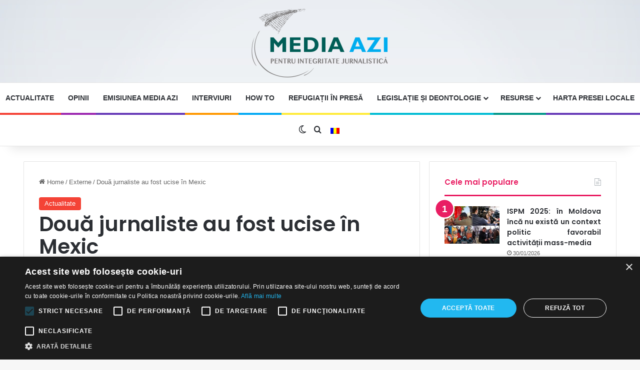

--- FILE ---
content_type: text/html; charset=UTF-8
request_url: https://media-azi.md/doua-jurnaliste-au-fost-ucise-in-mexic/
body_size: 20336
content:
<!DOCTYPE html> <html lang="ro-RO" data-skin="light" prefix="og: http://ogp.me/ns#"> <head> <meta charset="UTF-8"/> <link rel="profile" href="//gmpg.org/xfn/11"/> <title>Două jurnaliste au fost ucise în Mexic &#8211; Media Azi</title> <meta http-equiv='x-dns-prefetch-control' content='on'> <link rel='dns-prefetch' href="//cdnjs.cloudflare.com/"/> <link rel='dns-prefetch' href="//ajax.googleapis.com/"/> <link rel='dns-prefetch' href="//fonts.googleapis.com/"/> <link rel='dns-prefetch' href="//fonts.gstatic.com/"/> <link rel='dns-prefetch' href="//s.gravatar.com/"/> <link rel='dns-prefetch' href="//www.google-analytics.com/"/> <link rel='preload' as='script' href="//ajax.googleapis.com/ajax/libs/webfont/1/webfont.js"> <meta name='robots' content='max-image-preview:large'/> <link rel="alternate" hreflang="ro" href="./"/> <link rel="alternate" hreflang="x-default" href="./"/> <link rel="alternate" type="application/rss+xml" title="Media Azi &raquo; Flux" href="/feed/"/> <link rel="alternate" type="application/rss+xml" title="Media Azi &raquo; Flux comentarii" href="/comments/feed/"/> <script type="text/javascript">
			try {
				if( 'undefined' != typeof localStorage ){
					var tieSkin = localStorage.getItem('tie-skin');
				}

				
				var html = document.getElementsByTagName('html')[0].classList,
						htmlSkin = 'light';

				if( html.contains('dark-skin') ){
					htmlSkin = 'dark';
				}

				if( tieSkin != null && tieSkin != htmlSkin ){
					html.add('tie-skin-inverted');
					var tieSkinInverted = true;
				}

				if( tieSkin == 'dark' ){
					html.add('dark-skin');
				}
				else if( tieSkin == 'light' ){
					html.remove( 'dark-skin' );
				}
				
			} catch(e) { console.log( e ) }

		</script> <link rel="alternate" type="application/rss+xml" title="Flux comentarii Media Azi &raquo; Două jurnaliste au fost ucise în Mexic" href="feed/"/> <style type="text/css"> :root{ --tie-preset-gradient-1: linear-gradient(135deg, rgba(6, 147, 227, 1) 0%, rgb(155, 81, 224) 100%); --tie-preset-gradient-2: linear-gradient(135deg, rgb(122, 220, 180) 0%, rgb(0, 208, 130) 100%); --tie-preset-gradient-3: linear-gradient(135deg, rgba(252, 185, 0, 1) 0%, rgba(255, 105, 0, 1) 100%); --tie-preset-gradient-4: linear-gradient(135deg, rgba(255, 105, 0, 1) 0%, rgb(207, 46, 46) 100%); --tie-preset-gradient-5: linear-gradient(135deg, rgb(238, 238, 238) 0%, rgb(169, 184, 195) 100%); --tie-preset-gradient-6: linear-gradient(135deg, rgb(74, 234, 220) 0%, rgb(151, 120, 209) 20%, rgb(207, 42, 186) 40%, rgb(238, 44, 130) 60%, rgb(251, 105, 98) 80%, rgb(254, 248, 76) 100%); --tie-preset-gradient-7: linear-gradient(135deg, rgb(255, 206, 236) 0%, rgb(152, 150, 240) 100%); --tie-preset-gradient-8: linear-gradient(135deg, rgb(254, 205, 165) 0%, rgb(254, 45, 45) 50%, rgb(107, 0, 62) 100%); --tie-preset-gradient-9: linear-gradient(135deg, rgb(255, 203, 112) 0%, rgb(199, 81, 192) 50%, rgb(65, 88, 208) 100%); --tie-preset-gradient-10: linear-gradient(135deg, rgb(255, 245, 203) 0%, rgb(182, 227, 212) 50%, rgb(51, 167, 181) 100%); --tie-preset-gradient-11: linear-gradient(135deg, rgb(202, 248, 128) 0%, rgb(113, 206, 126) 100%); --tie-preset-gradient-12: linear-gradient(135deg, rgb(2, 3, 129) 0%, rgb(40, 116, 252) 100%); --tie-preset-gradient-13: linear-gradient(135deg, #4D34FA, #ad34fa); --tie-preset-gradient-14: linear-gradient(135deg, #0057FF, #31B5FF); --tie-preset-gradient-15: linear-gradient(135deg, #FF007A, #FF81BD); --tie-preset-gradient-16: linear-gradient(135deg, #14111E, #4B4462); --tie-preset-gradient-17: linear-gradient(135deg, #F32758, #FFC581); --main-nav-background: #FFFFFF; --main-nav-secondry-background: rgba(0,0,0,0.03); --main-nav-primary-color: #0088ff; --main-nav-contrast-primary-color: #FFFFFF; --main-nav-text-color: #2c2f34; --main-nav-secondry-text-color: rgba(0,0,0,0.5); --main-nav-main-border-color: rgba(0,0,0,0.1); --main-nav-secondry-border-color: rgba(0,0,0,0.08); } </style> <link rel="alternate" title="oEmbed (JSON)" type="application/json+oembed" href="/wp-json/oembed/1.0/embed?url=https%3A%2F%2Fmedia-azi.md%2Fdoua-jurnaliste-au-fost-ucise-in-mexic%2F"/> <link rel="alternate" title="oEmbed (XML)" type="text/xml+oembed" href="/wp-json/oembed/1.0/embed?url=https%3A%2F%2Fmedia-azi.md%2Fdoua-jurnaliste-au-fost-ucise-in-mexic%2F&#038;format=xml"/> <meta property="og:title" content="Două jurnaliste au fost ucise în Mexic - Media Azi"/> <meta property="og:type" content="article"/> <meta property="og:description" content="Două jurnaliste au fost ucise luni, 9 mai, în Mexic, au indicat autorităţile judiciare, care studiaz"/> <meta property="og:url" content="https://media-azi.md/doua-jurnaliste-au-fost-ucise-in-mexic/"/> <meta property="og:site_name" content="Media Azi"/> <meta property="og:image" content="https://media-azi.md/wp-content/uploads/2022/05/mexic1.jpg"/> <meta name="viewport" content="width=device-width, initial-scale=1.0"/><style id='wp-img-auto-sizes-contain-inline-css' type='text/css'> img:is([sizes=auto i],[sizes^="auto," i]){contain-intrinsic-size:3000px 1500px} /*# sourceURL=wp-img-auto-sizes-contain-inline-css */ </style> <link rel='stylesheet' id='wp-block-library-css' href="/wp-content/plugins/gutenberg/build/styles/block-library/style.css?ver=1769866553" type='text/css' media='all'/> <style id='wp-block-paragraph-inline-css' type='text/css'> /** * SCSS Variables. * * Please use variables from this sheet to ensure consistency across the UI. * Don't add to this sheet unless you're pretty sure the value will be reused in many places. * For example, don't add rules to this sheet that affect block visuals. It's purely for UI. */ /** * Colors */ /** * Fonts & basic variables. */ /** * Typography */ /** * Grid System. * https://make.wordpress.org/design/2019/10/31/proposal-a-consistent-spacing-system-for-wordpress/ */ /** * Radius scale. */ /** * Elevation scale. */ /** * Dimensions. */ /** * Mobile specific styles */ /** * Editor styles. */ /** * Block & Editor UI. */ /** * Block paddings. */ /** * React Native specific. * These variables do not appear to be used anywhere else. */ .is-small-text { font-size: 0.875em; } .is-regular-text { font-size: 1em; } .is-large-text { font-size: 2.25em; } .is-larger-text { font-size: 3em; } .has-drop-cap:not(:focus)::first-letter { float: left; font-size: 8.4em; line-height: 0.68; font-weight: 100; margin: 0.05em 0.1em 0 0; text-transform: uppercase; font-style: normal; } body.rtl .has-drop-cap:not(:focus)::first-letter { float: initial; margin-left: 0.1em; } p.has-drop-cap.has-background { overflow: hidden; } :root :where(p.has-background) { padding: 1.25em 2.375em; } :where(p.has-text-color:not(.has-link-color)) a { color: inherit; } p.has-text-align-right[style*="writing-mode:vertical-rl"], p.has-text-align-left[style*="writing-mode:vertical-lr"] { rotate: 180deg; } /*# sourceURL=https://media-azi.md/wp-content/plugins/gutenberg/build/styles/block-library/paragraph/style.css */ </style> <style id='global-styles-inline-css' type='text/css'> :root{--wp--preset--aspect-ratio--square: 1;--wp--preset--aspect-ratio--4-3: 4/3;--wp--preset--aspect-ratio--3-4: 3/4;--wp--preset--aspect-ratio--3-2: 3/2;--wp--preset--aspect-ratio--2-3: 2/3;--wp--preset--aspect-ratio--16-9: 16/9;--wp--preset--aspect-ratio--9-16: 9/16;--wp--preset--color--black: #000000;--wp--preset--color--cyan-bluish-gray: #abb8c3;--wp--preset--color--white: #ffffff;--wp--preset--color--pale-pink: #f78da7;--wp--preset--color--vivid-red: #cf2e2e;--wp--preset--color--luminous-vivid-orange: #ff6900;--wp--preset--color--luminous-vivid-amber: #fcb900;--wp--preset--color--light-green-cyan: #7bdcb5;--wp--preset--color--vivid-green-cyan: #00d084;--wp--preset--color--pale-cyan-blue: #8ed1fc;--wp--preset--color--vivid-cyan-blue: #0693e3;--wp--preset--color--vivid-purple: #9b51e0;--wp--preset--color--global-color: #1b98e0;--wp--preset--gradient--vivid-cyan-blue-to-vivid-purple: linear-gradient(135deg,rgb(6,147,227) 0%,rgb(155,81,224) 100%);--wp--preset--gradient--light-green-cyan-to-vivid-green-cyan: linear-gradient(135deg,rgb(122,220,180) 0%,rgb(0,208,130) 100%);--wp--preset--gradient--luminous-vivid-amber-to-luminous-vivid-orange: linear-gradient(135deg,rgb(252,185,0) 0%,rgb(255,105,0) 100%);--wp--preset--gradient--luminous-vivid-orange-to-vivid-red: linear-gradient(135deg,rgb(255,105,0) 0%,rgb(207,46,46) 100%);--wp--preset--gradient--very-light-gray-to-cyan-bluish-gray: linear-gradient(135deg,rgb(238,238,238) 0%,rgb(169,184,195) 100%);--wp--preset--gradient--cool-to-warm-spectrum: linear-gradient(135deg,rgb(74,234,220) 0%,rgb(151,120,209) 20%,rgb(207,42,186) 40%,rgb(238,44,130) 60%,rgb(251,105,98) 80%,rgb(254,248,76) 100%);--wp--preset--gradient--blush-light-purple: linear-gradient(135deg,rgb(255,206,236) 0%,rgb(152,150,240) 100%);--wp--preset--gradient--blush-bordeaux: linear-gradient(135deg,rgb(254,205,165) 0%,rgb(254,45,45) 50%,rgb(107,0,62) 100%);--wp--preset--gradient--luminous-dusk: linear-gradient(135deg,rgb(255,203,112) 0%,rgb(199,81,192) 50%,rgb(65,88,208) 100%);--wp--preset--gradient--pale-ocean: linear-gradient(135deg,rgb(255,245,203) 0%,rgb(182,227,212) 50%,rgb(51,167,181) 100%);--wp--preset--gradient--electric-grass: linear-gradient(135deg,rgb(202,248,128) 0%,rgb(113,206,126) 100%);--wp--preset--gradient--midnight: linear-gradient(135deg,rgb(2,3,129) 0%,rgb(40,116,252) 100%);--wp--preset--font-size--small: 13px;--wp--preset--font-size--medium: 20px;--wp--preset--font-size--large: 36px;--wp--preset--font-size--x-large: 42px;--wp--preset--spacing--20: 0.44rem;--wp--preset--spacing--30: 0.67rem;--wp--preset--spacing--40: 1rem;--wp--preset--spacing--50: 1.5rem;--wp--preset--spacing--60: 2.25rem;--wp--preset--spacing--70: 3.38rem;--wp--preset--spacing--80: 5.06rem;--wp--preset--shadow--natural: 6px 6px 9px rgba(0, 0, 0, 0.2);--wp--preset--shadow--deep: 12px 12px 50px rgba(0, 0, 0, 0.4);--wp--preset--shadow--sharp: 6px 6px 0px rgba(0, 0, 0, 0.2);--wp--preset--shadow--outlined: 6px 6px 0px -3px rgb(255, 255, 255), 6px 6px rgb(0, 0, 0);--wp--preset--shadow--crisp: 6px 6px 0px rgb(0, 0, 0);}:where(body) { margin: 0; }:where(.is-layout-flex){gap: 0.5em;}:where(.is-layout-grid){gap: 0.5em;}body .is-layout-flex{display: flex;}.is-layout-flex{flex-wrap: wrap;align-items: center;}.is-layout-flex > :is(*, div){margin: 0;}body .is-layout-grid{display: grid;}.is-layout-grid > :is(*, div){margin: 0;}body{padding-top: 0px;padding-right: 0px;padding-bottom: 0px;padding-left: 0px;}:root :where(.wp-element-button, .wp-block-button__link){background-color: #32373c;border-width: 0;color: #fff;font-family: inherit;font-size: inherit;font-style: inherit;font-weight: inherit;letter-spacing: inherit;line-height: inherit;padding-top: calc(0.667em + 2px);padding-right: calc(1.333em + 2px);padding-bottom: calc(0.667em + 2px);padding-left: calc(1.333em + 2px);text-decoration: none;text-transform: inherit;}.has-black-color{color: var(--wp--preset--color--black) !important;}.has-cyan-bluish-gray-color{color: var(--wp--preset--color--cyan-bluish-gray) !important;}.has-white-color{color: var(--wp--preset--color--white) !important;}.has-pale-pink-color{color: var(--wp--preset--color--pale-pink) !important;}.has-vivid-red-color{color: var(--wp--preset--color--vivid-red) !important;}.has-luminous-vivid-orange-color{color: var(--wp--preset--color--luminous-vivid-orange) !important;}.has-luminous-vivid-amber-color{color: var(--wp--preset--color--luminous-vivid-amber) !important;}.has-light-green-cyan-color{color: var(--wp--preset--color--light-green-cyan) !important;}.has-vivid-green-cyan-color{color: var(--wp--preset--color--vivid-green-cyan) !important;}.has-pale-cyan-blue-color{color: var(--wp--preset--color--pale-cyan-blue) !important;}.has-vivid-cyan-blue-color{color: var(--wp--preset--color--vivid-cyan-blue) !important;}.has-vivid-purple-color{color: var(--wp--preset--color--vivid-purple) !important;}.has-global-color-color{color: var(--wp--preset--color--global-color) !important;}.has-black-background-color{background-color: var(--wp--preset--color--black) !important;}.has-cyan-bluish-gray-background-color{background-color: var(--wp--preset--color--cyan-bluish-gray) !important;}.has-white-background-color{background-color: var(--wp--preset--color--white) !important;}.has-pale-pink-background-color{background-color: var(--wp--preset--color--pale-pink) !important;}.has-vivid-red-background-color{background-color: var(--wp--preset--color--vivid-red) !important;}.has-luminous-vivid-orange-background-color{background-color: var(--wp--preset--color--luminous-vivid-orange) !important;}.has-luminous-vivid-amber-background-color{background-color: var(--wp--preset--color--luminous-vivid-amber) !important;}.has-light-green-cyan-background-color{background-color: var(--wp--preset--color--light-green-cyan) !important;}.has-vivid-green-cyan-background-color{background-color: var(--wp--preset--color--vivid-green-cyan) !important;}.has-pale-cyan-blue-background-color{background-color: var(--wp--preset--color--pale-cyan-blue) !important;}.has-vivid-cyan-blue-background-color{background-color: var(--wp--preset--color--vivid-cyan-blue) !important;}.has-vivid-purple-background-color{background-color: var(--wp--preset--color--vivid-purple) !important;}.has-global-color-background-color{background-color: var(--wp--preset--color--global-color) !important;}.has-black-border-color{border-color: var(--wp--preset--color--black) !important;}.has-cyan-bluish-gray-border-color{border-color: var(--wp--preset--color--cyan-bluish-gray) !important;}.has-white-border-color{border-color: var(--wp--preset--color--white) !important;}.has-pale-pink-border-color{border-color: var(--wp--preset--color--pale-pink) !important;}.has-vivid-red-border-color{border-color: var(--wp--preset--color--vivid-red) !important;}.has-luminous-vivid-orange-border-color{border-color: var(--wp--preset--color--luminous-vivid-orange) !important;}.has-luminous-vivid-amber-border-color{border-color: var(--wp--preset--color--luminous-vivid-amber) !important;}.has-light-green-cyan-border-color{border-color: var(--wp--preset--color--light-green-cyan) !important;}.has-vivid-green-cyan-border-color{border-color: var(--wp--preset--color--vivid-green-cyan) !important;}.has-pale-cyan-blue-border-color{border-color: var(--wp--preset--color--pale-cyan-blue) !important;}.has-vivid-cyan-blue-border-color{border-color: var(--wp--preset--color--vivid-cyan-blue) !important;}.has-vivid-purple-border-color{border-color: var(--wp--preset--color--vivid-purple) !important;}.has-global-color-border-color{border-color: var(--wp--preset--color--global-color) !important;}.has-vivid-cyan-blue-to-vivid-purple-gradient-background{background: var(--wp--preset--gradient--vivid-cyan-blue-to-vivid-purple) !important;}.has-light-green-cyan-to-vivid-green-cyan-gradient-background{background: var(--wp--preset--gradient--light-green-cyan-to-vivid-green-cyan) !important;}.has-luminous-vivid-amber-to-luminous-vivid-orange-gradient-background{background: var(--wp--preset--gradient--luminous-vivid-amber-to-luminous-vivid-orange) !important;}.has-luminous-vivid-orange-to-vivid-red-gradient-background{background: var(--wp--preset--gradient--luminous-vivid-orange-to-vivid-red) !important;}.has-very-light-gray-to-cyan-bluish-gray-gradient-background{background: var(--wp--preset--gradient--very-light-gray-to-cyan-bluish-gray) !important;}.has-cool-to-warm-spectrum-gradient-background{background: var(--wp--preset--gradient--cool-to-warm-spectrum) !important;}.has-blush-light-purple-gradient-background{background: var(--wp--preset--gradient--blush-light-purple) !important;}.has-blush-bordeaux-gradient-background{background: var(--wp--preset--gradient--blush-bordeaux) !important;}.has-luminous-dusk-gradient-background{background: var(--wp--preset--gradient--luminous-dusk) !important;}.has-pale-ocean-gradient-background{background: var(--wp--preset--gradient--pale-ocean) !important;}.has-electric-grass-gradient-background{background: var(--wp--preset--gradient--electric-grass) !important;}.has-midnight-gradient-background{background: var(--wp--preset--gradient--midnight) !important;}.has-small-font-size{font-size: var(--wp--preset--font-size--small) !important;}.has-medium-font-size{font-size: var(--wp--preset--font-size--medium) !important;}.has-large-font-size{font-size: var(--wp--preset--font-size--large) !important;}.has-x-large-font-size{font-size: var(--wp--preset--font-size--x-large) !important;} /*# sourceURL=global-styles-inline-css */ </style> <style id='core-block-supports-inline-css' type='text/css'> /** * Core styles: block-supports */ /*# sourceURL=core-block-supports-inline-css */ </style> <style id='classic-theme-styles-inline-css' type='text/css'> /** * Colors */ .wp-block-button__link { color: #fff; background-color: #32373c; border-radius: 9999px; box-shadow: none; text-decoration: none; padding: calc(0.667em + 2px) calc(1.333em + 2px); font-size: 1.125em; } .wp-block-file__button { background: #32373c; color: #fff; } .wp-block-accordion-heading { margin: 0; } .wp-block-accordion-heading__toggle { background-color: inherit !important; color: inherit !important; } .wp-block-accordion-heading__toggle:not(:focus-visible) { outline: none; } .wp-block-accordion-heading__toggle:hover, .wp-block-accordion-heading__toggle:focus { text-decoration: none; background-color: inherit !important; box-shadow: none; color: inherit; border: none; padding: var(--wp--preset--spacing--20, 1em) 0; } .wp-block-accordion-heading__toggle:focus-visible { outline-offset: 0; outline: auto; } /*# sourceURL=https://media-azi.md/wp-content/plugins/gutenberg/build/styles/block-library/classic.css */ </style> <link rel='stylesheet' id='wpmf-gallery-popup-style-css' href="/wp-content/plugins/wp-media-folder/assets/css/display-gallery/magnific-popup.css?ver=0.9.9" type='text/css' media='all'/> <link rel='stylesheet' id='awsm-team-css-css' href="/wp-content/plugins/awsm-team-pro/css/team.min.css?ver=1.11.0" type='text/css' media='all'/> <link rel='stylesheet' id='widgetopts-styles-css' href="/wp-content/plugins/widget-options/assets/css/widget-options.css?ver=4.1.3" type='text/css' media='all'/> <link rel='stylesheet' id='wpml-legacy-horizontal-list-0-css' href="/wp-content/plugins/sitepress-multilingual-cms/templates/language-switchers/legacy-list-horizontal/style.min.css?ver=1" type='text/css' media='all'/> <link rel='stylesheet' id='fontawesome-css' href="/wp-content/plugins/hayyabuild/public/assets/vendor/fontawesome/css/all.min.css?ver=3.0.2" type='text/css' media='all'/> <link rel='stylesheet' id='hayyabuild-css' href="/wp-content/plugins/hayyabuild/public/assets/css/style.min.css?ver=3.0.2" type='text/css' media='all'/> <link rel='stylesheet' id='tie-css-base-css' href="/wp-content/themes/jannah/assets/css/base.css?ver=7.2.0" type='text/css' media='all'/> <link rel='stylesheet' id='tie-css-print-css' href="/wp-content/themes/jannah/assets/css/print.css?ver=7.2.0" type='text/css' media='print'/> <style id='tie-css-print-inline-css' type='text/css'> .wf-active .logo-text, .wf-active h1, .wf-active h2, .wf-active h3, .wf-active h4, .wf-active h5, .wf-active h6, .wf-active .the-subtitle{font-family: 'Poppins';} html #main-nav .main-menu > ul > li > a{text-transform: uppercase;} #tie-body{ background-image: url(https://media-azi.md/wp-content/uploads/2020/06/background-light-web-opera-blue-simple.jpg); background-repeat: repeat-y;background-size: cover; background-attachment: fixed;background-position: center top; } .background-overlay { background-attachment: fixed; background-image: url(https://media-azi.md/wp-content/themes/jannah/assets/images/bg-dots.png);background-color: rgba(0,0,0,0.25); } :root:root{ --brand-color: #e91e63; --dark-brand-color: #b70031; --bright-color: #FFFFFF; --base-color: #2c2f34; } #reading-position-indicator{ box-shadow: 0 0 10px rgba( 233,30,99, 0.7); } html :root:root{ --brand-color: #e91e63; --dark-brand-color: #b70031; --bright-color: #FFFFFF; --base-color: #2c2f34;}html #reading-position-indicator{ box-shadow: 0 0 10px rgba( 233,30,99, 0.7);}html #header-notification-bar{ background: var( --tie-preset-gradient-13 );}html #header-notification-bar{ --tie-buttons-color: #FFFFFF; --tie-buttons-border-color: #FFFFFF; --tie-buttons-hover-color: #e1e1e1; --tie-buttons-hover-text: #000000;}html #header-notification-bar{ --tie-buttons-text: #000000;}html #top-nav,html #top-nav .sub-menu,html #top-nav .comp-sub-menu,html #top-nav .ticker-content,html #top-nav .ticker-swipe,html .top-nav-boxed #top-nav .topbar-wrapper,html .top-nav-dark .top-menu ul,html #autocomplete-suggestions.search-in-top-nav{ background-color : #f5f5f5;}html #top-nav *,html #autocomplete-suggestions.search-in-top-nav{ border-color: rgba( #000000, 0.08);}html #top-nav .icon-basecloud-bg:after{ color: #f5f5f5;}html #top-nav a:not(:hover),html #top-nav input,html #top-nav #search-submit,html #top-nav .fa-spinner,html #top-nav .dropdown-social-icons li a span,html #top-nav .components > li .social-link:not(:hover) span,html #autocomplete-suggestions.search-in-top-nav a{ color: #444444;}html #top-nav input::-moz-placeholder{ color: #444444;}html #top-nav input:-moz-placeholder{ color: #444444;}html #top-nav input:-ms-input-placeholder{ color: #444444;}html #top-nav input::-webkit-input-placeholder{ color: #444444;}html #top-nav,html .search-in-top-nav{ --tie-buttons-color: #1b98e0; --tie-buttons-border-color: #1b98e0; --tie-buttons-text: #FFFFFF; --tie-buttons-hover-color: #007ac2;}html #top-nav a:hover,html #top-nav .menu li:hover > a,html #top-nav .menu > .tie-current-menu > a,html #top-nav .components > li:hover > a,html #top-nav .components #search-submit:hover,html #autocomplete-suggestions.search-in-top-nav .post-title a:hover{ color: #1b98e0;}html #top-nav,html #top-nav .comp-sub-menu,html #top-nav .tie-weather-widget{ color: #777777;}html #autocomplete-suggestions.search-in-top-nav .post-meta,html #autocomplete-suggestions.search-in-top-nav .post-meta a:not(:hover){ color: rgba( 119,119,119, 0.7 );}html #top-nav .weather-icon .icon-cloud,html #top-nav .weather-icon .icon-basecloud-bg,html #top-nav .weather-icon .icon-cloud-behind{ color: #777777 !important;}html #main-nav,html #main-nav input,html #main-nav #search-submit,html #main-nav .fa-spinner,html #main-nav .comp-sub-menu,html #main-nav .tie-weather-widget{ color: #ffffff;}html #main-nav input::-moz-placeholder{ color: #ffffff;}html #main-nav input:-moz-placeholder{ color: #ffffff;}html #main-nav input:-ms-input-placeholder{ color: #ffffff;}html #main-nav input::-webkit-input-placeholder{ color: #ffffff;}html #main-nav .mega-menu .post-meta,html #main-nav .mega-menu .post-meta a,html #autocomplete-suggestions.search-in-main-nav .post-meta{ color: rgba(255,255,255, 0.6);}html #main-nav .weather-icon .icon-cloud,html #main-nav .weather-icon .icon-basecloud-bg,html #main-nav .weather-icon .icon-cloud-behind{ color: #ffffff !important;}html #footer{ background-color: #f7f7f7;}html #site-info{ background-color: #ffffff;}html #tie-wrapper #theme-header{ background-image: url(https://media-azi.md/wp-content/uploads/2020/06/background-light-web-opera-blue-simple.jpg); background-repeat: repeat;background-size: initial; background-attachment: scroll;background-position: center center;}@media (max-width: 991px){html #tie-wrapper #theme-header .logo-container{ background-image: url(https://media-azi.md/wp-content/uploads/2020/06/background-light-web-opera-blue-simple.jpg); background-repeat: repeat;background-size: initial; background-attachment: scroll;background-position: center center;}}html #footer .posts-list-counter .posts-list-items li.widget-post-list:before{ border-color: #f7f7f7;}html #footer .timeline-widget a .date:before{ border-color: rgba(247,247,247, 0.8);}html #footer .footer-boxed-widget-area,html #footer textarea,html #footer input:not([type=submit]),html #footer select,html #footer code,html #footer kbd,html #footer pre,html #footer samp,html #footer .show-more-button,html #footer .slider-links .tie-slider-nav span,html #footer #wp-calendar,html #footer #wp-calendar tbody td,html #footer #wp-calendar thead th,html #footer .widget.buddypress .item-options a{ border-color: rgba(0,0,0, 0.1);}html #footer .social-statistics-widget .white-bg li.social-icons-item a,html #footer .widget_tag_cloud .tagcloud a,html #footer .latest-tweets-widget .slider-links .tie-slider-nav span,html #footer .widget_layered_nav_filters a{ border-color: rgba(0,0,0, 0.1);}html #footer .social-statistics-widget .white-bg li:before{ background: rgba(0,0,0, 0.1);}html .site-footer #wp-calendar tbody td{ background: rgba(0,0,0, 0.02);}html #footer .white-bg .social-icons-item a span.followers span,html #footer .circle-three-cols .social-icons-item a .followers-num,html #footer .circle-three-cols .social-icons-item a .followers-name{ color: rgba(0,0,0, 0.8);}html #footer .timeline-widget ul:before,html #footer .timeline-widget a:not(:hover) .date:before{ background-color: #d9d9d9;}html #tie-body #footer .widget-title::after{ background-color: #00adef;}html #footer .widget-title,html #footer .widget-title a:not(:hover){ color: #005d56;}html #footer,html #footer textarea,html #footer input:not([type='submit']),html #footer select,html #footer #wp-calendar tbody,html #footer .tie-slider-nav li span:not(:hover),html #footer .widget_categories li a:before,html #footer .widget_product_categories li a:before,html #footer .widget_layered_nav li a:before,html #footer .widget_archive li a:before,html #footer .widget_nav_menu li a:before,html #footer .widget_meta li a:before,html #footer .widget_pages li a:before,html #footer .widget_recent_entries li a:before,html #footer .widget_display_forums li a:before,html #footer .widget_display_views li a:before,html #footer .widget_rss li a:before,html #footer .widget_display_stats dt:before,html #footer .subscribe-widget-content h3,html #footer .about-author .social-icons a:not(:hover) span{ color: #34495e;}html #footer post-widget-body .meta-item,html #footer .post-meta,html #footer .stream-title,html #footer.dark-skin .timeline-widget .date,html #footer .wp-caption .wp-caption-text,html #footer .rss-date{ color: rgba(52,73,94, 0.7);}html #footer input::-moz-placeholder{ color: #34495e;}html #footer input:-moz-placeholder{ color: #34495e;}html #footer input:-ms-input-placeholder{ color: #34495e;}html #footer input::-webkit-input-placeholder{ color: #34495e;}html #site-info,html #site-info ul.social-icons li a:not(:hover) span{ color: #999999;}html #footer .site-info a:not(:hover){ color: #666666;}html .tie-cat-3,html .tie-cat-item-3 > span{ background-color:#e67e22 !important; color:#FFFFFF !important;}html .tie-cat-3:after{ border-top-color:#e67e22 !important;}html .tie-cat-3:hover{ background-color:#c86004 !important;}html .tie-cat-3:hover:after{ border-top-color:#c86004 !important;}html .tie-cat-11,html .tie-cat-item-11 > span{ background-color:#2ecc71 !important; color:#FFFFFF !important;}html .tie-cat-11:after{ border-top-color:#2ecc71 !important;}html .tie-cat-11:hover{ background-color:#10ae53 !important;}html .tie-cat-11:hover:after{ border-top-color:#10ae53 !important;}html .tie-cat-15,html .tie-cat-item-15 > span{ background-color:#9b59b6 !important; color:#FFFFFF !important;}html .tie-cat-15:after{ border-top-color:#9b59b6 !important;}html .tie-cat-15:hover{ background-color:#7d3b98 !important;}html .tie-cat-15:hover:after{ border-top-color:#7d3b98 !important;}html .tie-cat-17,html .tie-cat-item-17 > span{ background-color:#34495e !important; color:#FFFFFF !important;}html .tie-cat-17:after{ border-top-color:#34495e !important;}html .tie-cat-17:hover{ background-color:#162b40 !important;}html .tie-cat-17:hover:after{ border-top-color:#162b40 !important;}html .tie-cat-18,html .tie-cat-item-18 > span{ background-color:#795548 !important; color:#FFFFFF !important;}html .tie-cat-18:after{ border-top-color:#795548 !important;}html .tie-cat-18:hover{ background-color:#5b372a !important;}html .tie-cat-18:hover:after{ border-top-color:#5b372a !important;}html .tie-cat-20,html .tie-cat-item-20 > span{ background-color:#4CAF50 !important; color:#FFFFFF !important;}html .tie-cat-20:after{ border-top-color:#4CAF50 !important;}html .tie-cat-20:hover{ background-color:#2e9132 !important;}html .tie-cat-20:hover:after{ border-top-color:#2e9132 !important;}html .tie-cat-84,html .tie-cat-item-84 > span{ background-color:#f44336 !important; color:#FFFFFF !important;}html .tie-cat-84:after{ border-top-color:#f44336 !important;}html .tie-cat-84:hover{ background-color:#d62518 !important;}html .tie-cat-84:hover:after{ border-top-color:#d62518 !important;}html .tie-cat-85,html .tie-cat-item-85 > span{ background-color:#e91e63 !important; color:#FFFFFF !important;}html .tie-cat-85:after{ border-top-color:#e91e63 !important;}html .tie-cat-85:hover{ background-color:#cb0045 !important;}html .tie-cat-85:hover:after{ border-top-color:#cb0045 !important;}html .tie-cat-86,html .tie-cat-item-86 > span{ background-color:#673ab7 !important; color:#FFFFFF !important;}html .tie-cat-86:after{ border-top-color:#673ab7 !important;}html .tie-cat-86:hover{ background-color:#491c99 !important;}html .tie-cat-86:hover:after{ border-top-color:#491c99 !important;}html .tie-cat-87,html .tie-cat-item-87 > span{ background-color:#3f51b5 !important; color:#FFFFFF !important;}html .tie-cat-87:after{ border-top-color:#3f51b5 !important;}html .tie-cat-87:hover{ background-color:#213397 !important;}html .tie-cat-87:hover:after{ border-top-color:#213397 !important;}html .tie-cat-91,html .tie-cat-item-91 > span{ background-color:#03a9f4 !important; color:#FFFFFF !important;}html .tie-cat-91:after{ border-top-color:#03a9f4 !important;}html .tie-cat-91:hover{ background-color:#008bd6 !important;}html .tie-cat-91:hover:after{ border-top-color:#008bd6 !important;}@media (min-width: 1200px){html .container{ width: auto;}}@media (min-width: 992px){html .container,html .boxed-layout #tie-wrapper,html .boxed-layout .fixed-nav,html .wide-next-prev-slider-wrapper .slider-main-container{ max-width: 95%;}html .boxed-layout .container{ max-width: 100%;}}@media (max-width: 991px){html .side-aside.normal-side{ background: #005d56; background: -webkit-linear-gradient(135deg, #00adef, #005d56 ); background: -moz-linear-gradient(135deg, #00adef, #005d56 ); background: -o-linear-gradient(135deg, #00adef, #005d56 ); background: linear-gradient(135deg, #005d56, #00adef );}}/* default settings*/ body{text-align: justify !important;} h1,h2,h3,h4,h5,h6{text-align: left !important; line-height: 1.1 !important} .bg-red{background: red;} .border-red{border-bottom: solid 2px red;} .bg-blue{background: blue;} .border-blue{border-bottom: solid 2px blue;} .bg-default { background-color: transparent; } .bg-primary { background-color: #4285f4; } .bg-success { background-color: #0f9d58; } .bg-info { background-color: #3498db; } .bg-warning { background-color: #ff5722; } .bg-danger { background-color: #f44336; } .bg-material-red { background-color: #f44336; } .bg-material-pink { background-color: #e91e63; } .bg-material-purple { background-color: #9c27b0; } .bg-material-deeppurple { background-color: #673ab7; } .bg-material-indigo { background-color: #3f51b5; } .bg-material-lightblue { background-color: #03a9f4; } .bg-material-cyan { background-color: #00bcd4; } .bg-material-teal { background-color: #009688; } .bg-material-lightgreen { background-color: #8bc34a; } .bg-material-lime { background-color: #cddc39; } .bg-material-lightyellow { background-color: #ffeb3b; color: #4D4D4D; } .bg-material-orange { background-color: #ff9800; } .bg-material-deeporange { background-color: #ff5722; } .bg-material-grey { background-color: #9e9e9e; } .bg-material-bluegrey { background-color: #607d8b; } .bg-material-brown { background-color: #795548; } .bg-material-lightgrey { background-color: #ececec; } /*Border bottom style pallete*/ .border-material-red { border-bottom: 4px solid #f44336; } .border-material-pink { border-bottom: 4px solid #e91e63; } .border-material-purple { border-bottom: 4px solid #9c27b0; } .border-material-deeppurple { border-bottom: 4px solid #673ab7; } .border-material-indigo { border-bottom: 4px solid #3f51b5; } .border-material-lightblue { border-bottom: 4px solid #03a9f4; } .border-material-cyan { border-bottom: 4px solid #00bcd4; } .border-material-teal { border-bottom: 4px solid #009688; } .border-material-lightgreen { border-bottom: 4px solid #8bc34a; } .border-material-lime { border-bottom: 4px solid #cddc39; } .border-material-lightyellow { border-bottom: 4px solid #ffeb3b; color: #4D4D4D; } .border-material-orange { border-bottom: 4px solid #ff9800; } .border-material-deeporange { border-bottom: 4px solid #ff5722; } .border-material-grey { border-bottom: 4px solid #9e9e9e; } .border-material-bluegrey { border-bottom: 4px solid #607d8b; } .border-material-brown { border-bottom: 4px solid #795548; } .border-material-lightgrey { border-bottom: 4px solid #ececec; } /* Main Menu*/ html #main-nav .main-menu > ul > li > a:active{color:white !important;} /* Language switcher*/ .wpml-ls-legacy-list-horizontal a:hover, .wpml-ls-legacy-list-horizontal a:active{border-bottom: 3px solid #00ADEF !important; margin-bottom: 4px} .wpml-ls-legacy-list-horizontal {padding: 0px !important} #langs{float: right;} /* Smart Logo tuning*/ .smls-grid-container-template-1 .smls-grid-image-wrap, .smls-grid-container-template-2 .smls-grid-image-wrap { min-height: 120px !important; max-height: 120px !important; } /*Fix for Russian font-family*/ .wf-active .logo-text, .wf-active h1, .wf-active h2, .wf-active h3, .wf-active h4, .wf-active h5, .wf-active h6, .wf-active .the-subtitle { font-family: 'Poppins', Arial !important; } /*Old version Design*/ .old{border: 1px solid #00adef; padding: 5px; border-radius: 4px; color: #005d56;} .old i{color: #00adef !important;} /*Slider Ghiduri adjust*/ .grid-6-slides .grid-item:nth-child(n) { height: 250px !important;} /*# sourceURL=tie-css-print-inline-css */ </style> <script type="text/javascript" id="wpml-cookie-js-extra">
/* <![CDATA[ */
var wpml_cookies = {"wp-wpml_current_language":{"value":"ro","expires":1,"path":"/"}};
var wpml_cookies = {"wp-wpml_current_language":{"value":"ro","expires":1,"path":"/"}};
//# sourceURL=wpml-cookie-js-extra
/* ]]> */
</script> <script type="text/javascript" src="https://media-azi.md/wp-content/plugins/sitepress-multilingual-cms/res/js/cookies/language-cookie.js?ver=484900" id="wpml-cookie-js" defer="defer" data-wp-strategy="defer"></script> <script type="text/javascript" src="https://media-azi.md/wp-includes/js/jquery/jquery.js?ver=3.7.1" id="jquery-core-js"></script> <link rel="https://api.w.org/" href="/wp-json/"/><link rel="alternate" title="JSON" type="application/json" href="/wp-json/wp/v2/posts/4210"/><meta name="generator" content="WordPress 6.9"/> <link rel="canonical" href="https://media-azi.md/doua-jurnaliste-au-fost-ucise-in-mexic/"/> <link rel='shortlink' href="/?p=4210"/> <meta name="generator" content="WPML ver:4.8.4 stt:1,44,45;"/> <script type='text/javascript'>
/* <![CDATA[ */
var taqyeem = {"ajaxurl":"https://media-azi.md/wp-admin/admin-ajax.php" , "your_rating":"Your Rating:"};
/* ]]> */
</script> <meta name="description" content="Două jurnaliste au fost ucise luni, 9 mai, în Mexic, au indicat autorităţile judiciare, care studiază toate pistele posibile pentru a determina motive"/><meta http-equiv="X-UA-Compatible" content="IE=edge"> <script>(function(i,s,o,g,r,a,m){i["GoogleAnalyticsObject"]=r;i[r]=i[r]||function(){(i[r].q=i[r].q||[]).push(arguments)},i[r].l=1*new Date();a=s.createElement(o),m=s.getElementsByTagName(o)[0];a.async=1;a.src=g;m.parentNode.insertBefore(a,m)})(window,document,"script","//www.google-analytics.com/analytics.js","ga");ga("create", "UA-36384081-3", {"cookieDomain":"auto"});ga("send", "pageview");</script> <script>(function(w,d,s,l,i){w[l]=w[l]||[];w[l].push({'gtm.start':
new Date().getTime(),event:'gtm.js'});var f=d.getElementsByTagName(s)[0],
j=d.createElement(s),dl=l!='dataLayer'?'&l='+l:'';j.async=true;j.src=
'https://www.googletagmanager.com/gtm.js?id='+i+dl;f.parentNode.insertBefore(j,f);
})(window,document,'script','dataLayer','GTM-WV9HQ24H');</script> <link rel="amphtml" href="amp/"><style id="uagb-style-conditional-extension">@media (min-width: 1025px){body .uag-hide-desktop.uagb-google-map__wrap,body .uag-hide-desktop{display:none !important}}@media (min-width: 768px) and (max-width: 1024px){body .uag-hide-tab.uagb-google-map__wrap,body .uag-hide-tab{display:none !important}}@media (max-width: 767px){body .uag-hide-mob.uagb-google-map__wrap,body .uag-hide-mob{display:none !important}}</style><link rel="icon" href="/wp-content/uploads/2021/09/favicon.jpg" sizes="32x32"/> <link rel="icon" href="/wp-content/uploads/2021/09/favicon.jpg" sizes="192x192"/> <link rel="apple-touch-icon" href="/wp-content/uploads/2021/09/favicon.jpg"/> <meta name="msapplication-TileImage" content="https://media-azi.md/wp-content/uploads/2021/09/favicon.jpg"/> </head> <body id="tie-body" class="wp-singular post-template-default single single-post postid-4210 single-format-standard wp-theme-jannah tie-no-js is-percent-width wrapper-has-shadow block-head-2 magazine1 is-lazyload is-desktop is-header-layout-2 sidebar-right has-sidebar post-layout-1 narrow-title-narrow-media is-standard-format has-mobile-share post-has-toggle hide_share_post_top hide_share_post_bottom hide_post_newsletter"> <noscript><iframe src="//www.googletagmanager.com/ns.html?id=GTM-WV9HQ24H" height="0" width="0" style="display:none;visibility:hidden"></iframe></noscript> <div class="background-overlay"> <div id="tie-container" class="site tie-container"> <div id="tie-wrapper"> <header id="theme-header" class="theme-header header-layout-2 main-nav-light main-nav-default-light main-nav-below no-stream-item has-shadow has-normal-width-logo mobile-header-centered"> <div class="container header-container"> <div class="tie-row logo-row"> <div class="logo-wrapper"> <div class="tie-col-md-4 logo-container clearfix"> <div id="mobile-header-components-area_1" class="mobile-header-components"><ul class="components"><li class="mobile-component_skin custom-menu-link"> <a href="#" class="change-skin" title="Switch skin"> <span class="tie-icon-moon change-skin-icon" aria-hidden="true"></span> <span class="screen-reader-text">Switch skin</span> </a> </li></ul></div> <div id="logo" class="image-logo" style="margin-top: 12px; margin-bottom: 2px;"> <a title="Centrului pentru Jurnalism Independent" href="/"> <picture class="tie-logo-default tie-logo-picture"> <source class="tie-logo-source-default tie-logo-source" srcset="https://media-azi.md/wp-content/uploads/2021/09/Logo_MediaAZI.png"> <img class="tie-logo-img-default tie-logo-img" src="/wp-content/uploads/2021/09/Logo_MediaAZI.png" alt="Centrului pentru Jurnalism Independent" width="300" height="151" style="max-height:151px; width: auto;"/> </picture> </a> </div> <div id="mobile-header-components-area_2" class="mobile-header-components"><ul class="components"><li class="mobile-component_menu custom-menu-link"><a href="#" id="mobile-menu-icon"><span class="tie-mobile-menu-icon nav-icon is-layout-3"></span><span class="screen-reader-text">Menu</span></a></li></ul></div> </div> </div> </div> </div> <div class="main-nav-wrapper"> <nav id="main-nav" data-skin="search-in-main-nav" class="main-nav header-nav live-search-parent menu-style-default menu-style-solid-bg" aria-label="Primary Navigation"> <div class="container"> <div class="main-menu-wrapper"> <div id="menu-components-wrap"> <div id="sticky-logo" class="image-logo"> <a title="Centrului pentru Jurnalism Independent" href="/"> <picture class="tie-logo-default tie-logo-picture"> <source class="tie-logo-source-default tie-logo-source" srcset="https://media-azi.md/wp-content/uploads/2021/09/Logo_MediaAZI.png"> <img class="tie-logo-img-default tie-logo-img" src="/wp-content/uploads/2021/09/Logo_MediaAZI.png" alt="Centrului pentru Jurnalism Independent"/> </picture> </a> </div> <div class="flex-placeholder"></div> <div class="main-menu main-menu-wrap"> <div id="main-nav-menu" class="main-menu header-menu"><ul id="menu-menu-ro" class="menu"><li id="menu-item-1497" class="border-material-red menu-item menu-item-type-taxonomy menu-item-object-category current-post-ancestor current-menu-parent current-post-parent menu-item-1497"><a href="/category/actualitate/">Actualitate</a></li> <li id="menu-item-1720" class="border-material-purple menu-item menu-item-type-taxonomy menu-item-object-category menu-item-1720"><a href="/category/opinii/">Opinii</a></li> <li id="menu-item-1537" class="border-material-deeppurple menu-item menu-item-type-taxonomy menu-item-object-category menu-item-1537"><a href="/category/emisiunea-media-azi/">Emisiunea Media Azi</a></li> <li id="menu-item-1549" class="border-material-orange menu-item menu-item-type-taxonomy menu-item-object-category menu-item-1549"><a href="/category/interviuri/">Interviuri</a></li> <li id="menu-item-1569" class="border-material-lightblue menu-item menu-item-type-taxonomy menu-item-object-category menu-item-1569"><a href="/category/how-to/">How to</a></li> <li id="menu-item-8245" class="border-material-lightyellow menu-item menu-item-type-post_type menu-item-object-page menu-item-8245"><a href="/refugiatii-in-presa/">Refugiații în presă</a></li> <li id="menu-item-1473" class="border-material-cyan menu-item menu-item-type-custom menu-item-object-custom menu-item-has-children menu-item-1473"><a href="#">Legislație și Deontologie</a> <ul class="sub-menu menu-sub-content"> <li id="menu-item-1804" class="menu-item menu-item-type-post_type menu-item-object-page menu-item-1804"><a href="/acte-legislative/">Acte legislative</a></li> <li id="menu-item-1719" class="menu-item menu-item-type-post_type menu-item-object-page menu-item-1719"><a href="/coduri-si-ghiduri/">Coduri și ghiduri</a></li> </ul> </li> <li id="menu-item-1476" class="border-material-teal menu-item menu-item-type-custom menu-item-object-custom menu-item-has-children menu-item-1476"><a href="#">Resurse</a> <ul class="sub-menu menu-sub-content"> <li id="menu-item-1747" class="menu-item menu-item-type-post_type menu-item-object-page menu-item-1747"><a href="/biblioteca-cji/">Biblioteca CJI</a></li> <li id="menu-item-12600" class="menu-item menu-item-type-post_type menu-item-object-page menu-item-12600"><a href="/politica-editoriala-ai/">Politică de utilizare a AI în redacții</a></li> </ul> </li> <li id="menu-item-12500" class="border-material-deeppurple menu-item menu-item-type-post_type menu-item-object-page menu-item-12500"><a href="/harta-presei-locale/">Harta presei locale</a></li> </ul></div> </div> <ul class="components"> <li class="skin-icon menu-item custom-menu-link"> <a href="#" class="change-skin" title="Switch skin"> <span class="tie-icon-moon change-skin-icon" aria-hidden="true"></span> <span class="screen-reader-text">Switch skin</span> </a> </li> <li class="search-compact-icon menu-item custom-menu-link"> <a href="#" class="tie-search-trigger"> <span class="tie-icon-search tie-search-icon" aria-hidden="true"></span> <span class="screen-reader-text">Search for</span> </a> </li> <div id="langs" style="float: right;"> <div class="lang_sel_list_horizontal wpml-ls-statics-shortcode_actions wpml-ls wpml-ls-legacy-list-horizontal" id="lang_sel_list"> <ul role="menu"><li class="icl-ro wpml-ls-slot-shortcode_actions wpml-ls-item wpml-ls-item-ro wpml-ls-current-language wpml-ls-first-item wpml-ls-last-item wpml-ls-item-legacy-list-horizontal" role="none"> <a href="./" class="wpml-ls-link" role="menuitem"> <img class="wpml-ls-flag iclflag" src="/wp-content/plugins/sitepress-multilingual-cms/res/flags/ro.png" alt="Română" width=18 height=12/></a> </li></ul> </div> </div> </ul> </div> </div> </div> </nav> </div> </header> <script type="text/javascript">
			try{if("undefined"!=typeof localStorage){var header,mnIsDark=!1,tnIsDark=!1;(header=document.getElementById("theme-header"))&&((header=header.classList).contains("main-nav-default-dark")&&(mnIsDark=!0),header.contains("top-nav-default-dark")&&(tnIsDark=!0),"dark"==tieSkin?(header.add("main-nav-dark","top-nav-dark"),header.remove("main-nav-light","top-nav-light")):"light"==tieSkin&&(mnIsDark||(header.remove("main-nav-dark"),header.add("main-nav-light")),tnIsDark||(header.remove("top-nav-dark"),header.add("top-nav-light"))))}}catch(a){console.log(a)}
		</script> <link rel='stylesheet' id='tie-css-styles-css' href="/wp-content/themes/jannah/assets/css/style.css" type='text/css' media='all'/> <script>console.log('Style tie-css-styles')</script> <link rel='stylesheet' id='tie-css-single-css' href="/wp-content/themes/jannah/assets/css/single.css" type='text/css' media='all'/> <script>console.log('Style tie-css-single')</script> <link rel='stylesheet' id='tie-css-shortcodes-css' href="/wp-content/themes/jannah/assets/css/plugins/shortcodes.css" type='text/css' media='all'/> <script>console.log('Style tie-css-shortcodes')</script> <div id="content" class="site-content container"><div id="main-content-row" class="tie-row main-content-row"> <div class="main-content tie-col-md-8 tie-col-xs-12" role="main"> <article id="the-post" class="container-wrapper post-content tie-standard"> <header class="entry-header-outer"> <nav id="breadcrumb"><a href="/"><span class="tie-icon-home" aria-hidden="true"></span> Home</a><em class="delimiter">/</em><a href="/category/externe/">Externe</a><em class="delimiter">/</em><span class="current">Două jurnaliste au fost ucise în Mexic</span></nav><script type="application/ld+json">{"@context":"http:\/\/schema.org","@type":"BreadcrumbList","@id":"#Breadcrumb","itemListElement":[{"@type":"ListItem","position":1,"item":{"name":"Home","@id":"https:\/\/media-azi.md\/"}},{"@type":"ListItem","position":2,"item":{"name":"Externe","@id":"https:\/\/media-azi.md\/category\/externe\/"}}]}</script> <div class="entry-header"> <span class="post-cat-wrap"><a class="post-cat tie-cat-84" href="/category/actualitate/">Actualitate</a></span> <h1 class="post-title entry-title"> Două jurnaliste au fost ucise în Mexic </h1> <div class="single-post-meta post-meta clearfix"><span class="date meta-item tie-icon">11/05/2022</span><div class="tie-alignright"><span class="meta-views meta-item warm"><span class="tie-icon-fire" aria-hidden="true"></span> 898 </span><span class="meta-reading-time meta-item"><span class="tie-icon-bookmark" aria-hidden="true"></span> 1 minute read</span> </div></div> </div> </header> <div class="featured-area"><div class="featured-area-inner"><figure class="single-featured-image"><figure class="wp-caption fsmcfi-fig featured"><img width="800" height="800" src="[data-uri]" class="attachment-full size-full lazy-img wp-post-image" alt="" data-main-img="1" decoding="async" fetchpriority="high" data-src="/wp-content/uploads/2022/05/mexic1.jpg" loading="lazy"/></figure> <figcaption class="single-caption-text"> <span class="tie-icon-camera" aria-hidden="true"></span> Yessenia Mollinedo. Foto: www.proceso.com.mx </figcaption> </figure></div></div> <div class="entry-content entry clearfix"> <p class="wp-block-paragraph" id="1"><strong>Două jurnaliste au fost ucise luni, 9 mai, în Mexic, au indicat autorităţile judiciare, care studiază toate pistele posibile pentru a determina motivele crimei, scrie <a href="//www.agerpres.ro/mondorama/2022/05/10/video-mexic-doua-jurnaliste-asasinate-ancheta-asupra-motivelor-crimei--915192" class="ek-link">Agerpres</a>.</strong></p> <p class="wp-block-paragraph">Yessenia Mollinedo, directoarea site-ului de informaţii El Veraz, şi Sheila Garcia, cameraman, au fost împuşcate în Cosoleacaque, în statul Veracruz (est), se arată într-un comunicat al procuraturii.</p> <p class="wp-block-paragraph">Această dublă crimă a avut loc la patru zile după asasinarea, joi, a lui Luis Enrique Ramarez, editorialist al junralului El Debate, în statul Sinaloa (nord-vest).</p> <p class="wp-block-paragraph">El a fost al nouălea informator ucis de la începutul anului, potrivit ONG-urilor pentru apărarea libertăţii presei Reporteri fără Frontiere (RSF) şi Article 19. „Vom urmări toate pistele de anchetă&#8221; pentru a stabili motivele crimei „inclusiv activitatea lor jurnalistică&#8221;, a declarat procurorul Veronica Hernandez, citată în text.</p> <p class="wp-block-paragraph">„Suntem pe cale să documentăm cazul, consultând alte surse&#8221;, a declarat ONG-ul Articulo 19 care doreşte să confirme că moartea celor două victime este într-adevăr legată de activitatea lor jurnalistică.</p> <p class="wp-block-paragraph">Potrivit mai multor activişti, jurnaliştii trebuie să exercite alte activităţi profesionale din cauza situaţiei lor precare.</p> <p class="wp-block-paragraph">Guvernatorul statului Veracruz, Cuitlahuac Garcia, a indicat că a fost lansat un dispozitiv pentru arestarea asasinilor.</p> <p class="wp-block-paragraph">Impunitatea este adesea regula în asasinarea jurnaliştilor în Mexic.</p> <p class="wp-block-paragraph">Luni, mai mulţi jurnalişti au manifestat în centrul capitalei Ciudad de Mexico pentru a cere „încetarea violenţei şi asasinării jurnaliştilor în Mexic&#8221;.</p> <p class="wp-block-paragraph">Cu aproximativ 150 de jurnalişti ucişi din anul 2000, Mexicul este una dintre cele mai periculoase ţări din lume pentru presă, potrivit RSF.</p> </div> <div id="post-extra-info"> <div class="theiaStickySidebar"> <div class="single-post-meta post-meta clearfix"><span class="date meta-item tie-icon">11/05/2022</span><div class="tie-alignright"><span class="meta-views meta-item warm"><span class="tie-icon-fire" aria-hidden="true"></span> 898 </span><span class="meta-reading-time meta-item"><span class="tie-icon-bookmark" aria-hidden="true"></span> 1 minute read</span> </div></div> </div> </div> <div class="clearfix"></div> <script id="tie-schema-json" type="application/ld+json">{"@context":"http:\/\/schema.org","@type":"Article","dateCreated":"2022-05-11T10:58:44+03:00","datePublished":"2022-05-11T10:58:44+03:00","dateModified":"2024-04-20T13:37:26+03:00","headline":"Dou\u0103 jurnaliste au fost ucise \u00een Mexic","name":"Dou\u0103 jurnaliste au fost ucise \u00een Mexic","keywords":[],"url":"https:\/\/media-azi.md\/doua-jurnaliste-au-fost-ucise-in-mexic\/","description":"Dou\u0103 jurnaliste au fost ucise luni, 9 mai, \u00een Mexic, au indicat autorit\u0103\u0163ile judiciare, care studiaz\u0103 toate pistele posibile pentru a determina motivele crimei, scrie Agerpres. Yessenia Mollinedo, dir","copyrightYear":"2022","articleSection":"Actualitate","articleBody":"\nDou\u0103 jurnaliste au fost ucise luni, 9 mai, \u00een Mexic, au indicat autorit\u0103\u0163ile judiciare, care studiaz\u0103 toate pistele posibile pentru a determina motivele crimei, scrie Agerpres.\n\n\n\nYessenia Mollinedo, directoarea site-ului de informa\u0163ii El Veraz, \u015fi Sheila Garcia, cameraman, au fost \u00eempu\u015fcate \u00een Cosoleacaque, \u00een statul Veracruz (est), se arat\u0103 \u00eentr-un comunicat al procuraturii.\n\n\n\nAceast\u0103 dubl\u0103 crim\u0103 a avut loc la patru zile dup\u0103 asasinarea, joi, a lui Luis Enrique Ramarez, editorialist al junralului El Debate, \u00een statul Sinaloa (nord-vest).\n\n\n\nEl a fost al nou\u0103lea informator ucis de la \u00eenceputul anului, potrivit ONG-urilor pentru ap\u0103rarea libert\u0103\u0163ii presei Reporteri f\u0103r\u0103 Frontiere (RSF) \u015fi Article 19. \u201eVom urm\u0103ri toate pistele de anchet\u0103\" pentru a stabili motivele crimei \u201einclusiv activitatea lor jurnalistic\u0103\", a declarat procurorul Veronica Hernandez, citat\u0103 \u00een text.\n\n\n\n\u201eSuntem pe cale s\u0103 document\u0103m cazul, consult\u00e2nd alte surse\", a declarat ONG-ul Articulo 19 care dore\u015fte s\u0103 confirme c\u0103 moartea celor dou\u0103 victime este \u00eentr-adev\u0103r legat\u0103 de activitatea lor jurnalistic\u0103.\n\n\n\nPotrivit mai multor activi\u015fti, jurnali\u015ftii trebuie s\u0103 exercite alte activit\u0103\u0163i profesionale din cauza situa\u0163iei lor precare.\n\n\n\nGuvernatorul statului Veracruz, Cuitlahuac Garcia, a indicat c\u0103 a fost lansat un dispozitiv pentru arestarea asasinilor.\n\n\n\nImpunitatea este adesea regula \u00een asasinarea jurnali\u015ftilor \u00een Mexic.\n\n\n\nLuni, mai mul\u0163i jurnali\u015fti au manifestat \u00een centrul capitalei Ciudad de Mexico pentru a cere \u201e\u00eencetarea violen\u0163ei \u015fi asasin\u0103rii jurnali\u015ftilor \u00een Mexic\".\n\n\n\nCu aproximativ 150 de jurnali\u015fti uci\u015fi din anul 2000, Mexicul este una dintre cele mai periculoase \u0163\u0103ri din lume pentru pres\u0103, potrivit RSF.\n","publisher":{"@id":"#Publisher","@type":"Organization","name":"Media Azi","logo":{"@type":"ImageObject","url":"https:\/\/media-azi.md\/wp-content\/uploads\/2021\/09\/Logo_MediaAZI.png"},"sameAs":["https:\/\/www.facebook.com\/mediaazi","https:\/\/www.youtube.com\/user\/IJCMoldovass\/videos","https:\/\/www.instagram.com\/media_azi\/","t.me\/mediazimd"]},"sourceOrganization":{"@id":"#Publisher"},"copyrightHolder":{"@id":"#Publisher"},"mainEntityOfPage":{"@type":"WebPage","@id":"https:\/\/media-azi.md\/doua-jurnaliste-au-fost-ucise-in-mexic\/","breadcrumb":{"@id":"#Breadcrumb"}},"author":{"@type":"Person","name":"DISABLED Gancev Vasile","url":"https:\/\/media-azi.md\/author\/vgancev\/"},"image":{"@type":"ImageObject","url":"https:\/\/media-azi.md\/wp-content\/uploads\/2022\/05\/mexic1.jpg","width":1200,"height":800}}</script> <div class="toggle-post-content clearfix"> <a id="toggle-post-button" class="button" href="#"> Show More <span class="tie-icon-angle-down"></span> </a> </div> <script type="text/javascript">
			var $thisPost = document.getElementById('the-post');
			$thisPost = $thisPost.querySelector('.entry');

			var $thisButton = document.getElementById('toggle-post-button');
			$thisButton.addEventListener( 'click', function(e){
				$thisPost.classList.add('is-expanded');
				$thisButton.parentNode.removeChild($thisButton);
				e.preventDefault();
			});
		</script> <div id="share-buttons-bottom" class="share-buttons share-buttons-bottom"> <div class="share-links share-centered icons-only"> <div class="share-title"> <span class="tie-icon-share" aria-hidden="true"></span> <span> Share</span> </div> <a href="//www.facebook.com/sharer.php?u=https://media-azi.md/doua-jurnaliste-au-fost-ucise-in-mexic/" rel="external noopener nofollow" title="Facebook" target="_blank" class="facebook-share-btn " data-raw="https://www.facebook.com/sharer.php?u={post_link}"> <span class="share-btn-icon tie-icon-facebook"></span> <span class="screen-reader-text">Facebook</span> </a> <a href="//vk.com/share.php?url=https://media-azi.md/doua-jurnaliste-au-fost-ucise-in-mexic/" rel="external noopener nofollow" title="VKontakte" target="_blank" class="vk-share-btn " data-raw="https://vk.com/share.php?url={post_link}"> <span class="share-btn-icon tie-icon-vk"></span> <span class="screen-reader-text">VKontakte</span> </a> <a href="//connect.ok.ru/dk?st.cmd=WidgetSharePreview&#038;st.shareUrl=https://media-azi.md/doua-jurnaliste-au-fost-ucise-in-mexic/&#038;description=Dou%C4%83%20jurnaliste%20au%20fost%20ucise%20%C3%AEn%20Mexic&#038;media=https://media-azi.md/wp-content/uploads/2022/05/mexic1.jpg" rel="external noopener nofollow" title="Odnoklassniki" target="_blank" class="odnoklassniki-share-btn " data-raw="https://connect.ok.ru/dk?st.cmd=WidgetSharePreview&st.shareUrl={post_link}&amp;description={post_title}&amp;media={post_img}"> <span class="share-btn-icon tie-icon-odnoklassniki"></span> <span class="screen-reader-text">Odnoklassniki</span> </a> <a href="//web.skype.com/share?url=https://media-azi.md/doua-jurnaliste-au-fost-ucise-in-mexic/&#038;text=Dou%C4%83%20jurnaliste%20au%20fost%20ucise%20%C3%AEn%20Mexic" rel="external noopener nofollow" title="Skype" target="_blank" class="skype-share-btn " data-raw="https://web.skype.com/share?url={post_link}&text={post_title}"> <span class="share-btn-icon tie-icon-skype"></span> <span class="screen-reader-text">Skype</span> </a> <a href="fb-messenger://share/?app_id=5303202981&display=popup&link=https://media-azi.md/doua-jurnaliste-au-fost-ucise-in-mexic/&redirect_uri=https://media-azi.md/doua-jurnaliste-au-fost-ucise-in-mexic/" rel="external noopener nofollow" title="Messenger" target="_blank" class="messenger-mob-share-btn messenger-share-btn " data-raw="fb-messenger://share?app_id=5303202981&display=popup&link={post_link}&redirect_uri={post_link}"> <span class="share-btn-icon tie-icon-messenger"></span> <span class="screen-reader-text">Messenger</span> </a> <a href="//www.facebook.com/dialog/send?app_id=5303202981&#038;display=popup&#038;link=https://media-azi.md/doua-jurnaliste-au-fost-ucise-in-mexic/&#038;redirect_uri=https://media-azi.md/doua-jurnaliste-au-fost-ucise-in-mexic/" rel="external noopener nofollow" title="Messenger" target="_blank" class="messenger-desktop-share-btn messenger-share-btn " data-raw="https://www.facebook.com/dialog/send?app_id=5303202981&display=popup&link={post_link}&redirect_uri={post_link}"> <span class="share-btn-icon tie-icon-messenger"></span> <span class="screen-reader-text">Messenger</span> </a> <a href="//api.whatsapp.com/send?text=Dou%C4%83%20jurnaliste%20au%20fost%20ucise%20%C3%AEn%20Mexic%20https://media-azi.md/doua-jurnaliste-au-fost-ucise-in-mexic/" rel="external noopener nofollow" title="WhatsApp" target="_blank" class="whatsapp-share-btn " data-raw="https://api.whatsapp.com/send?text={post_title}%20{post_link}"> <span class="share-btn-icon tie-icon-whatsapp"></span> <span class="screen-reader-text">WhatsApp</span> </a> <a href="//telegram.me/share/url?url=https://media-azi.md/doua-jurnaliste-au-fost-ucise-in-mexic/&text=Dou%C4%83%20jurnaliste%20au%20fost%20ucise%20%C3%AEn%20Mexic" rel="external noopener nofollow" title="Telegram" target="_blank" class="telegram-share-btn " data-raw="https://telegram.me/share/url?url={post_link}&text={post_title}"> <span class="share-btn-icon tie-icon-paper-plane"></span> <span class="screen-reader-text">Telegram</span> </a> <a href="viber://forward/?text=Dou%C4%83%20jurnaliste%20au%20fost%20ucise%20%C3%AEn%20Mexic%20https://media-azi.md/doua-jurnaliste-au-fost-ucise-in-mexic/" rel="external noopener nofollow" title="Viber" target="_blank" class="viber-share-btn " data-raw="viber://forward?text={post_title}%20{post_link}"> <span class="share-btn-icon tie-icon-phone"></span> <span class="screen-reader-text">Viber</span> </a> <a href="mailto:?subject=Dou%C4%83%20jurnaliste%20au%20fost%20ucise%20%C3%AEn%20Mexic&#038;body=https://media-azi.md/doua-jurnaliste-au-fost-ucise-in-mexic/" rel="external noopener nofollow" title="Share via Email" target="_blank" class="email-share-btn " data-raw="mailto:?subject={post_title}&amp;body={post_link}"> <span class="share-btn-icon tie-icon-envelope"></span> <span class="screen-reader-text">Share via Email</span> </a> <a href="#" rel="external noopener nofollow" title="Print" target="_blank" class="print-share-btn " data-raw="#"> <span class="share-btn-icon tie-icon-print"></span> <span class="screen-reader-text">Print</span> </a> </div> </div> </article> <div class="post-components"> <div id="related-posts" class="container-wrapper has-extra-post"> <div class="mag-box-title the-global-title"> <h3>💬 ...</h3> </div> <div class="related-posts-list"> <div class="related-item tie-standard"> <a aria-label="ISPM 2025: în Moldova încă nu există un context politic favorabil activității mass-media" href="/ispm-2025-in-moldova-inca-nu-exista-un-context-politic-favorabil-activitatii-mass-media/" class="post-thumb"> <div class="post-thumb-overlay-wrap"> <div class="post-thumb-overlay"> <span class="tie-icon tie-media-icon"></span> </div> </div> <img width="390" height="220" src="[data-uri]" class="attachment-jannah-image-large size-jannah-image-large lazy-img wp-post-image" alt="" decoding="async" data-src="/wp-content/uploads/2026/01/colaj-390x220.jpg" loading="lazy"/></a> <h3 class="post-title"><a href="/ispm-2025-in-moldova-inca-nu-exista-un-context-politic-favorabil-activitatii-mass-media/">ISPM 2025: în Moldova încă nu există un context politic favorabil activității mass-media</a></h3> <div class="post-meta clearfix"><span class="date meta-item tie-icon">30/01/2026</span></div> </div> <div class="related-item tie-standard"> <a aria-label="Newsletterul ca mijloc de informare: experiența unor redacții din Moldova " href="/newsletterul-ca-mijloc-de-informare-experienta-unor-redactii-din-moldova/" class="post-thumb"> <div class="post-thumb-overlay-wrap"> <div class="post-thumb-overlay"> <span class="tie-icon tie-media-icon"></span> </div> </div> <img width="390" height="220" src="[data-uri]" class="attachment-jannah-image-large size-jannah-image-large lazy-img wp-post-image" alt="" decoding="async" data-src="/wp-content/uploads/2026/01/52b00cf1-8719-411d-bd9c-685c76a3dbc1-390x220.jpg" loading="lazy"/></a> <h3 class="post-title"><a href="/newsletterul-ca-mijloc-de-informare-experienta-unor-redactii-din-moldova/">Newsletterul ca mijloc de informare: experiența unor redacții din Moldova </a></h3> <div class="post-meta clearfix"><span class="date meta-item tie-icon">29/01/2026</span></div> </div> <div class="related-item tie-standard"> <a aria-label="Amenzi de peste 200.000 de lei pentru încălcarea regulilor privind emisiunile locale și cele create de către producători independenți" href="/amenzi-de-peste-200-000-de-lei-pentru-incalcarea-regulilor-privind-emisiunile-locale-si-cele-create-de-catre-producatori-independenti/" class="post-thumb"> <div class="post-thumb-overlay-wrap"> <div class="post-thumb-overlay"> <span class="tie-icon tie-media-icon"></span> </div> </div> <img width="390" height="220" src="[data-uri]" class="attachment-jannah-image-large size-jannah-image-large lazy-img wp-post-image" alt="" decoding="async" loading="lazy" data-src="/wp-content/uploads/2026/01/IMG_4104-390x220.jpeg"/></a> <h3 class="post-title"><a href="/amenzi-de-peste-200-000-de-lei-pentru-incalcarea-regulilor-privind-emisiunile-locale-si-cele-create-de-catre-producatori-independenti/">Amenzi de peste 200.000 de lei pentru încălcarea regulilor privind emisiunile locale și cele create de către producători independenți</a></h3> <div class="post-meta clearfix"><span class="date meta-item tie-icon">28/01/2026</span></div> </div> <div class="related-item tie-standard"> <a aria-label="Indicele privind Situația Presei în Moldova în 2025: cadrul juridic vulnerabil, în pofida mai multor intervenții legislative" href="/indicele-privind-situatia-presei-in-moldova-in-2025-cadrul-juridic-vulnerabil-in-pofida-mai-multor-interventii-legislative/" class="post-thumb"> <div class="post-thumb-overlay-wrap"> <div class="post-thumb-overlay"> <span class="tie-icon tie-media-icon"></span> </div> </div> <img width="390" height="220" src="[data-uri]" class="attachment-jannah-image-large size-jannah-image-large lazy-img wp-post-image" alt="" decoding="async" loading="lazy" data-src="/wp-content/uploads/2024/08/438109635_837985801690841_531829556634205643_n-390x220.jpg"/></a> <h3 class="post-title"><a href="/indicele-privind-situatia-presei-in-moldova-in-2025-cadrul-juridic-vulnerabil-in-pofida-mai-multor-interventii-legislative/">Indicele privind Situația Presei în Moldova în 2025: cadrul juridic vulnerabil, în pofida mai multor intervenții legislative</a></h3> <div class="post-meta clearfix"><span class="date meta-item tie-icon">28/01/2026</span></div> </div> </div> </div> </div> </div> <div id="check-also-box" class="container-wrapper check-also-right"> <div class="widget-title the-global-title"> <div class="the-subtitle">Vezi și ...</div> <a href="#" id="check-also-close" class="remove"> <span class="screen-reader-text">Close</span> </a> </div> <div class="widget posts-list-big-first has-first-big-post"> <ul class="posts-list-items"> <li class="widget-single-post-item widget-post-list tie-standard"> <div class="post-widget-thumbnail"> <a aria-label="Indicele privind Situația Presei în Moldova în 2025: cadrul juridic vulnerabil, în pofida mai multor intervenții legislative" href="/indicele-privind-situatia-presei-in-moldova-in-2025-cadrul-juridic-vulnerabil-in-pofida-mai-multor-interventii-legislative/" class="post-thumb"><span class="post-cat-wrap"><span class="post-cat tie-cat-84">Actualitate</span></span> <div class="post-thumb-overlay-wrap"> <div class="post-thumb-overlay"> <span class="tie-icon tie-media-icon"></span> </div> </div> <img width="390" height="220" src="[data-uri]" class="attachment-jannah-image-large size-jannah-image-large lazy-img wp-post-image" alt="" decoding="async" loading="lazy" data-src="/wp-content/uploads/2024/08/438109635_837985801690841_531829556634205643_n-390x220.jpg"/></a> </div> <div class="post-widget-body "> <a class="post-title the-subtitle" href="/indicele-privind-situatia-presei-in-moldova-in-2025-cadrul-juridic-vulnerabil-in-pofida-mai-multor-interventii-legislative/">Indicele privind Situația Presei în Moldova în 2025: cadrul juridic vulnerabil, în pofida mai multor intervenții legislative</a> <div class="post-meta"> <span class="date meta-item tie-icon">28/01/2026</span> </div> </div> </li> </ul> </div> </div> <aside class="sidebar tie-col-md-4 tie-col-xs-12 normal-side is-sticky" aria-label="Primary Sidebar"> <div class="theiaStickySidebar"> <link rel='stylesheet' id='tie-css-widgets-css' href="/wp-content/themes/jannah/assets/css/widgets.css" type='text/css' media='all'/> <script>console.log('Style tie-css-widgets')</script> <div id="posts-list-widget-9" class="container-wrapper widget posts-list"><div class="widget-title the-global-title"><div class="the-subtitle">Cele mai populare<span class="widget-title-icon tie-icon"></span></div></div><div class="widget-posts-list-wrapper"><div class="widget-posts-list-container posts-list-counter media-overlay"><ul class="posts-list-items widget-posts-wrapper"> <li class="widget-single-post-item widget-post-list tie-standard"> <div class="post-widget-thumbnail"> <a aria-label="ISPM 2025: în Moldova încă nu există un context politic favorabil activității mass-media" href="/ispm-2025-in-moldova-inca-nu-exista-un-context-politic-favorabil-activitatii-mass-media/" class="post-thumb"> <div class="post-thumb-overlay-wrap"> <div class="post-thumb-overlay"> <span class="tie-icon tie-media-icon"></span> </div> </div> <img width="220" height="150" src="[data-uri]" class="attachment-jannah-image-small size-jannah-image-small lazy-img tie-small-image wp-post-image" alt="" decoding="async" data-src="/wp-content/uploads/2026/01/colaj-220x150.jpg" loading="lazy"/></a> </div> <div class="post-widget-body "> <a class="post-title the-subtitle" href="/ispm-2025-in-moldova-inca-nu-exista-un-context-politic-favorabil-activitatii-mass-media/">ISPM 2025: în Moldova încă nu există un context politic favorabil activității mass-media</a> <div class="post-meta"> <span class="date meta-item tie-icon">30/01/2026</span> </div> </div> </li> <li class="widget-single-post-item widget-post-list tie-standard"> <div class="post-widget-thumbnail"> <a aria-label="Newsletterul ca mijloc de informare: experiența unor redacții din Moldova " href="/newsletterul-ca-mijloc-de-informare-experienta-unor-redactii-din-moldova/" class="post-thumb"> <div class="post-thumb-overlay-wrap"> <div class="post-thumb-overlay"> <span class="tie-icon tie-media-icon"></span> </div> </div> <img width="220" height="150" src="[data-uri]" class="attachment-jannah-image-small size-jannah-image-small lazy-img tie-small-image wp-post-image" alt="" decoding="async" data-src="/wp-content/uploads/2026/01/52b00cf1-8719-411d-bd9c-685c76a3dbc1-220x150.jpg" loading="lazy"/></a> </div> <div class="post-widget-body "> <a class="post-title the-subtitle" href="/newsletterul-ca-mijloc-de-informare-experienta-unor-redactii-din-moldova/">Newsletterul ca mijloc de informare: experiența unor redacții din Moldova </a> <div class="post-meta"> <span class="date meta-item tie-icon">29/01/2026</span> </div> </div> </li> <li class="widget-single-post-item widget-post-list tie-standard"> <div class="post-widget-thumbnail"> <a aria-label="Amenzi de peste 200.000 de lei pentru încălcarea regulilor privind emisiunile locale și cele create de către producători independenți" href="/amenzi-de-peste-200-000-de-lei-pentru-incalcarea-regulilor-privind-emisiunile-locale-si-cele-create-de-catre-producatori-independenti/" class="post-thumb"> <div class="post-thumb-overlay-wrap"> <div class="post-thumb-overlay"> <span class="tie-icon tie-media-icon"></span> </div> </div> <img width="220" height="150" src="[data-uri]" class="attachment-jannah-image-small size-jannah-image-small lazy-img tie-small-image wp-post-image" alt="" decoding="async" data-src="/wp-content/uploads/2026/01/IMG_4104-220x150.jpeg" loading="lazy"/></a> </div> <div class="post-widget-body "> <a class="post-title the-subtitle" href="/amenzi-de-peste-200-000-de-lei-pentru-incalcarea-regulilor-privind-emisiunile-locale-si-cele-create-de-catre-producatori-independenti/">Amenzi de peste 200.000 de lei pentru încălcarea regulilor privind emisiunile locale și cele create de către producători independenți</a> <div class="post-meta"> <span class="date meta-item tie-icon">28/01/2026</span> </div> </div> </li> <li class="widget-single-post-item widget-post-list tie-standard"> <div class="post-widget-thumbnail"> <a aria-label="Indicele privind Situația Presei în Moldova în 2025: cadrul juridic vulnerabil, în pofida mai multor intervenții legislative" href="/indicele-privind-situatia-presei-in-moldova-in-2025-cadrul-juridic-vulnerabil-in-pofida-mai-multor-interventii-legislative/" class="post-thumb"> <div class="post-thumb-overlay-wrap"> <div class="post-thumb-overlay"> <span class="tie-icon tie-media-icon"></span> </div> </div> <img width="220" height="150" src="[data-uri]" class="attachment-jannah-image-small size-jannah-image-small lazy-img tie-small-image wp-post-image" alt="" decoding="async" data-src="/wp-content/uploads/2024/08/438109635_837985801690841_531829556634205643_n-220x150.jpg" loading="lazy"/></a> </div> <div class="post-widget-body "> <a class="post-title the-subtitle" href="/indicele-privind-situatia-presei-in-moldova-in-2025-cadrul-juridic-vulnerabil-in-pofida-mai-multor-interventii-legislative/">Indicele privind Situația Presei în Moldova în 2025: cadrul juridic vulnerabil, în pofida mai multor intervenții legislative</a> <div class="post-meta"> <span class="date meta-item tie-icon">28/01/2026</span> </div> </div> </li> <li class="widget-single-post-item widget-post-list tie-standard"> <div class="post-widget-thumbnail"> <a aria-label="Cine mai are nevoie de o agenție de presă în epoca rețelelor sociale?" href="/cine-mai-are-nevoie-de-o-agentie-de-presa-in-epoca-retelelor-sociale/" class="post-thumb"> <div class="post-thumb-overlay-wrap"> <div class="post-thumb-overlay"> <span class="tie-icon tie-media-icon"></span> </div> </div> <img width="220" height="150" src="[data-uri]" class="attachment-jannah-image-small size-jannah-image-small lazy-img tie-small-image wp-post-image" alt="" decoding="async" data-src="/wp-content/uploads/2026/01/Denis-Dermenji-6-220x150.jpg" loading="lazy"/></a> </div> <div class="post-widget-body "> <a class="post-title the-subtitle" href="/cine-mai-are-nevoie-de-o-agentie-de-presa-in-epoca-retelelor-sociale/">Cine mai are nevoie de o agenție de presă în epoca rețelelor sociale?</a> <div class="post-meta"> <span class="date meta-item tie-icon">21/01/2026</span> </div> </div> </li> </ul></div></div><div class="clearfix"></div></div><style scoped type="text/css"> #author-bio-widget-3 a:not(:hover):not(.button), #author-bio-widget-3 a.post-title:not(:hover), #author-bio-widget-3 .post-title a:not(:hover){ color: #1b98e0; } </style><div id="author-bio-widget-3" class="container-wrapper widget aboutme-widget"><div class="widget-title the-global-title"><div class="the-subtitle">Despre Noi<span class="widget-title-icon tie-icon"></span></div></div> <div class="about-author about-content-wrapper"> <div class="aboutme-widget-content"><strong>Media Azi</strong> este platforma Centrului pentru Jurnalism Independent care oferă, cu o periodicitate zilnică, informații relevante din domeniul mass-media, având menirea să explice publicului larg fenomenele, tendințele și problemele ce vizează spațiul informațional din Republica Moldova. Cu un flux constant de ştiri locale şi internaţionale despre presă, interviuri, articole analitice, emisiuni și caricaturi, ne propunem să creăm un mediu informaţional suficient pentru oricine vrea să cunoască ultimele actualităţi din presa din Moldova şi să-şi formeze o opinie argumentată. <a href="/despre-noi/" style="float: right; margin-top: 10px;">detalii...</a> </div> <div class="clearfix"></div> </div> <div class="clearfix"></div></div><div id="social-2" class="container-wrapper widget social-icons-widget"><div class="widget-title the-global-title"><div class="the-subtitle">Ne citești aici<span class="widget-title-icon tie-icon"></span></div></div><ul class="solid-social-icons"><li class="social-icons-item"><a class="social-link facebook-social-icon" rel="external noopener nofollow" target="_blank" href="//www.facebook.com/mediaazi"><span class="tie-social-icon tie-icon-facebook"></span><span class="screen-reader-text">Facebook</span></a></li><li class="social-icons-item"><a class="social-link youtube-social-icon" rel="external noopener nofollow" target="_blank" href="//www.youtube.com/user/IJCMoldovass/videos"><span class="tie-social-icon tie-icon-youtube"></span><span class="screen-reader-text">YouTube</span></a></li><li class="social-icons-item"><a class="social-link instagram-social-icon" rel="external noopener nofollow" target="_blank" href="//www.instagram.com/media_azi/"><span class="tie-social-icon tie-icon-instagram"></span><span class="screen-reader-text">Instagram</span></a></li><li class="social-icons-item"><a class="social-link telegram-social-icon" rel="external noopener nofollow" target="_blank" href="http://t.me/mediazimd"><span class="tie-social-icon tie-icon-paper-plane"></span><span class="screen-reader-text">Telegram</span></a></li></ul> <div class="clearfix"></div><div class="clearfix"></div></div> </div> </aside> </div></div> <footer id="footer" class="site-footer dark-skin dark-widgetized-area"> <div id="footer-widgets-container"> <div class="container"> <div class="footer-widget-area "> <div class="tie-row"> <div class="tie-col-md-3 normal-side"> <div id="media_image-3" class="container-wrapper widget widget_media_image"><a href="//cji.md/"><img width="200" height="139" src="[data-uri]" class="image wp-image-1886 attachment-full size-full lazy-img" alt="" style="max-width: 100%; height: auto;" decoding="async" loading="lazy" data-src="/wp-content/uploads/2021/09/Logo_CJI.png"/></a><div class="clearfix"></div></div> </div> <div class="tie-col-md-3 normal-side"> <div id="media_image-4" class="container-wrapper widget widget_media_image"><a href="http://mediacritica.md/"><img width="266" height="140" src="[data-uri]" class="image wp-image-1880 attachment-full size-full lazy-img" alt="" style="max-width: 100%; height: auto;" decoding="async" loading="lazy" data-src="/wp-content/uploads/2021/09/Logo_MEDIACRITICA-e1642942551686.png"/></a><div class="clearfix"></div></div> </div> <div class="tie-col-md-3 normal-side"> <div id="media_image-5" class="container-wrapper widget widget_media_image"><a href="//scoaladejurnalism.md/"><img width="187" height="140" src="[data-uri]" class="image wp-image-4600 attachment-187x140 size-187x140 lazy-img" alt="" style="max-width: 100%; height: auto;" decoding="async" loading="lazy" data-src="/wp-content/uploads/2022/05/spjrmd.png"/></a><div class="clearfix"></div></div> </div> <div class="tie-col-md-3 normal-side"> <div id="text-html-widget-4" class="container-wrapper widget text-html"><div class="widget-title the-global-title"><div class="the-subtitle">Contactează-ne<span class="widget-title-icon tie-icon"></span></div></div><div>Strada Șciusev, 53<br/> 2012 Chișinău, Republica Moldova <br/> tel: (+373 22) 213652, 227539 <br/> fax: (+373 22) 226681<br/> Email: redactia@ijc.md <br/></div><div class="clearfix"></div></div> </div> </div> </div> </div> </div> <div id="site-info" class="site-info site-info-layout-2"> <div class="container"> <div class="tie-row"> <div class="tie-col-md-12"> <div class="copyright-text copyright-text-first">&copy; Copyright 2026, All Rights Reserved &nbsp;|&nbsp; <span style="color:red;" class="tie-icon-heart"></span> <a href="//prowebmd.com/" target="_blank" rel="nofollow noopener">Powered by ProWeb</a></div><div class="footer-menu"><ul id="menu-secondary-menu" class="menu"><li id="menu-item-8246" class="menu-item menu-item-type-custom menu-item-object-custom menu-item-8246"><a href="//old.media-azi.md/"><strong class="old"><i class="fas fa-globe"></i> versiunea veche </strong></a></li> </ul></div><ul class="social-icons"><li class="social-icons-item"><a class="social-link facebook-social-icon" rel="external noopener nofollow" target="_blank" href="//www.facebook.com/mediaazi"><span class="tie-social-icon tie-icon-facebook"></span><span class="screen-reader-text">Facebook</span></a></li><li class="social-icons-item"><a class="social-link youtube-social-icon" rel="external noopener nofollow" target="_blank" href="//www.youtube.com/user/IJCMoldovass/videos"><span class="tie-social-icon tie-icon-youtube"></span><span class="screen-reader-text">YouTube</span></a></li><li class="social-icons-item"><a class="social-link instagram-social-icon" rel="external noopener nofollow" target="_blank" href="//www.instagram.com/media_azi/"><span class="tie-social-icon tie-icon-instagram"></span><span class="screen-reader-text">Instagram</span></a></li><li class="social-icons-item"><a class="social-link telegram-social-icon" rel="external noopener nofollow" target="_blank" href="http://t.me/mediazimd"><span class="tie-social-icon tie-icon-paper-plane"></span><span class="screen-reader-text">Telegram</span></a></li></ul> </div> </div> </div> </div> </footer> <div id="share-buttons-mobile" class="share-buttons share-buttons-mobile"> <div class="share-links icons-only"> <a href="//www.facebook.com/sharer.php?u=https://media-azi.md/doua-jurnaliste-au-fost-ucise-in-mexic/" rel="external noopener nofollow" title="Facebook" target="_blank" class="facebook-share-btn " data-raw="https://www.facebook.com/sharer.php?u={post_link}"> <span class="share-btn-icon tie-icon-facebook"></span> <span class="screen-reader-text">Facebook</span> </a> <a href="//twitter.com/intent/tweet?text=Dou%C4%83%20jurnaliste%20au%20fost%20ucise%20%C3%AEn%20Mexic&#038;url=https://media-azi.md/doua-jurnaliste-au-fost-ucise-in-mexic/" rel="external noopener nofollow" title="X" target="_blank" class="twitter-share-btn " data-raw="https://twitter.com/intent/tweet?text={post_title}&amp;url={post_link}"> <span class="share-btn-icon tie-icon-twitter"></span> <span class="screen-reader-text">X</span> </a> <a href="//api.whatsapp.com/send?text=Dou%C4%83%20jurnaliste%20au%20fost%20ucise%20%C3%AEn%20Mexic%20https://media-azi.md/doua-jurnaliste-au-fost-ucise-in-mexic/" rel="external noopener nofollow" title="WhatsApp" target="_blank" class="whatsapp-share-btn " data-raw="https://api.whatsapp.com/send?text={post_title}%20{post_link}"> <span class="share-btn-icon tie-icon-whatsapp"></span> <span class="screen-reader-text">WhatsApp</span> </a> <a href="//telegram.me/share/url?url=https://media-azi.md/doua-jurnaliste-au-fost-ucise-in-mexic/&text=Dou%C4%83%20jurnaliste%20au%20fost%20ucise%20%C3%AEn%20Mexic" rel="external noopener nofollow" title="Telegram" target="_blank" class="telegram-share-btn " data-raw="https://telegram.me/share/url?url={post_link}&text={post_title}"> <span class="share-btn-icon tie-icon-paper-plane"></span> <span class="screen-reader-text">Telegram</span> </a> <a href="viber://forward/?text=Dou%C4%83%20jurnaliste%20au%20fost%20ucise%20%C3%AEn%20Mexic%20https://media-azi.md/doua-jurnaliste-au-fost-ucise-in-mexic/" rel="external noopener nofollow" title="Viber" target="_blank" class="viber-share-btn " data-raw="viber://forward?text={post_title}%20{post_link}"> <span class="share-btn-icon tie-icon-phone"></span> <span class="screen-reader-text">Viber</span> </a> </div> </div> <div class="mobile-share-buttons-spacer"></div> <a id="go-to-top" class="go-to-top-button" href="#go-to-tie-body"> <span class="tie-icon-angle-up"></span> <span class="screen-reader-text">Back to top button</span> </a> </div> <aside class=" side-aside normal-side dark-skin dark-widgetized-area is-fullwidth appear-from-right" aria-label="Secondary Sidebar" style="visibility: hidden;"> <div data-height="100%" class="side-aside-wrapper has-custom-scroll"> <a href="#" class="close-side-aside remove big-btn"> <span class="screen-reader-text">Close</span> </a> <div id="mobile-container"> <div id="mobile-menu"> </div> <div style="text-align: center; padding-bottom: 15px;"> <div class="lang_sel_list_horizontal wpml-ls-statics-shortcode_actions wpml-ls wpml-ls-legacy-list-horizontal" id="lang_sel_list"> <ul role="menu"><li class="icl-ro wpml-ls-slot-shortcode_actions wpml-ls-item wpml-ls-item-ro wpml-ls-current-language wpml-ls-first-item wpml-ls-last-item wpml-ls-item-legacy-list-horizontal" role="none"> <a href="./" class="wpml-ls-link" role="menuitem"> <img class="wpml-ls-flag iclflag" src="/wp-content/plugins/sitepress-multilingual-cms/res/flags/ro.png" alt="Română" width=18 height=12/></a> </li></ul> </div> </div> <div id="mobile-social-icons" class="social-icons-widget solid-social-icons"> <ul><li class="social-icons-item"><a class="social-link facebook-social-icon" rel="external noopener nofollow" target="_blank" href="//www.facebook.com/mediaazi"><span class="tie-social-icon tie-icon-facebook"></span><span class="screen-reader-text">Facebook</span></a></li><li class="social-icons-item"><a class="social-link youtube-social-icon" rel="external noopener nofollow" target="_blank" href="//www.youtube.com/user/IJCMoldovass/videos"><span class="tie-social-icon tie-icon-youtube"></span><span class="screen-reader-text">YouTube</span></a></li><li class="social-icons-item"><a class="social-link instagram-social-icon" rel="external noopener nofollow" target="_blank" href="//www.instagram.com/media_azi/"><span class="tie-social-icon tie-icon-instagram"></span><span class="screen-reader-text">Instagram</span></a></li><li class="social-icons-item"><a class="social-link telegram-social-icon" rel="external noopener nofollow" target="_blank" href="http://t.me/mediazimd"><span class="tie-social-icon tie-icon-paper-plane"></span><span class="screen-reader-text">Telegram</span></a></li></ul> </div> <div id="mobile-search"> <form role="search" method="get" class="search-form" action="/"> <label> <span class="screen-reader-text">Caută după:</span> <input type="search" class="search-field" placeholder="Căutare&hellip;" name="s"/> </label> <input type="submit" class="search-submit" value="Caută"/> </form> </div> </div> </div> </aside> </div> </div> <script type="text/javascript">
			if( 'loading' in HTMLImageElement.prototype) {
				document.querySelectorAll('[data-src]').forEach( function(img){
					img.src = img.dataset.src;
					img.removeAttribute('data-src');
				});
			}
		</script> <link rel='preload' href="/wp-content/themes/jannah/assets/css/helpers.css" as='style' onload='this.onload=null;this.rel="stylesheet"'/> <noscript><link rel='stylesheet' id='tie-css-helpers-css' href="/wp-content/themes/jannah/assets/css/helpers.css" type='text/css' media='all'/></noscript> <script>console.log('Style tie-css-helpers')</script> <link rel='preload' href="/wp-content/themes/jannah/assets/ilightbox/dark-skin/skin.css" as='style' onload='this.onload=null;this.rel="stylesheet"'/> <noscript><link rel='stylesheet' id='tie-css-ilightbox-css' href="/wp-content/themes/jannah/assets/ilightbox/dark-skin/skin.css" type='text/css' media='all'/></noscript> <script>console.log('Style tie-css-ilightbox')</script> <link rel='preload' href="/wp-content/themes/jannah/assets/css/fontawesome.css" as='style' onload='this.onload=null;this.rel="stylesheet"'/> <noscript><link rel='stylesheet' id='tie-fontawesome5-css' href="/wp-content/themes/jannah/assets/css/fontawesome.css" type='text/css' media='all'/></noscript> <script>console.log('Style tie-fontawesome5')</script> <script type="speculationrules">
{"prefetch":[{"source":"document","where":{"and":[{"href_matches":"/*"},{"not":{"href_matches":["/wp-*.php","/wp-admin/*","/wp-content/uploads/*","/wp-content/*","/wp-content/plugins/*","/wp-content/themes/jannah/*","/*\\?(.+)"]}},{"not":{"selector_matches":"a[rel~=\"nofollow\"]"}},{"not":{"selector_matches":".no-prefetch, .no-prefetch a"}}]},"eagerness":"conservative"}]}
</script> <div id="reading-position-indicator"></div><div id="autocomplete-suggestions" class="autocomplete-suggestions"></div><div id="is-scroller-outer"><div id="is-scroller"></div></div><div id="fb-root"></div> <div id="tie-popup-search-desktop" class="tie-popup tie-popup-search-wrap" style="display: none;"> <a href="#" class="tie-btn-close remove big-btn light-btn"> <span class="screen-reader-text">Close</span> </a> <div class="popup-search-wrap-inner"> <div class="live-search-parent pop-up-live-search" data-skin="live-search-popup" aria-label="Search"> <form method="get" class="tie-popup-search-form" action="/"> <input class="tie-popup-search-input is-ajax-search" inputmode="search" type="text" name="s" title="Search for" autocomplete="off" placeholder=" "/> <button class="tie-popup-search-submit" type="submit"> <span class="tie-icon-search tie-search-icon" aria-hidden="true"></span> <span class="screen-reader-text">Search for</span> </button> </form> </div> </div> </div> <script type="text/javascript" src="https://media-azi.md/wp-includes/js/imagesloaded.min.js?ver=5.0.0" id="imagesloaded-js"></script> <script type="text/javascript" src="https://media-azi.md/wp-includes/js/masonry.min.js?ver=4.2.2" id="masonry-js"></script> <script type="text/javascript" src="https://media-azi.md/wp-includes/js/jquery/jquery.masonry.min.js?ver=3.1.2b" id="jquery-masonry-js"></script> <script type="text/javascript" id="awsm-team-js-extra">
/* <![CDATA[ */
var awsmTeamPublic = {"ajaxurl":"https://media-azi.md/wp-admin/admin-ajax.php","deep_linking":{"enable":"","member":{"prefix":"member","suffix":"info"},"team":{"prefix":"team","suffix":"info"}},"scripts_src":"https://media-azi.md/wp-content/plugins/awsm-team-pro/js"};
//# sourceURL=awsm-team-js-extra
/* ]]> */
</script> <script type="text/javascript" src="https://media-azi.md/wp-content/plugins/awsm-team-pro/js/team.min.js?ver=1.11.0" id="awsm-team-js"></script> <script type="text/javascript" src="https://media-azi.md/wp-content/plugins/hayyabuild/public/assets/js/hayyabuild.min.js?ver=3.0.2" id="hayyabuild-js"></script> <script type="text/javascript" id="wp-statistics-tracker-js-extra">
/* <![CDATA[ */
var WP_Statistics_Tracker_Object = {"requestUrl":"https://media-azi.md/wp-json/wp-statistics/v2","ajaxUrl":"https://media-azi.md/wp-admin/admin-ajax.php","hitParams":{"wp_statistics_hit":1,"source_type":"post","source_id":4210,"search_query":"","signature":"0c640166ac907a6e49690de2b92e0627","endpoint":"hit"},"option":{"dntEnabled":"","bypassAdBlockers":"","consentIntegration":{"name":null,"status":[]},"isPreview":false,"userOnline":false,"trackAnonymously":false,"isWpConsentApiActive":false,"consentLevel":""},"isLegacyEventLoaded":"","customEventAjaxUrl":"https://media-azi.md/wp-admin/admin-ajax.php?action=wp_statistics_custom_event&nonce=218e0c43ab","onlineParams":{"wp_statistics_hit":1,"source_type":"post","source_id":4210,"search_query":"","signature":"0c640166ac907a6e49690de2b92e0627","action":"wp_statistics_online_check"},"jsCheckTime":"60000"};
//# sourceURL=wp-statistics-tracker-js-extra
/* ]]> */
</script> <script type="text/javascript" src="https://media-azi.md/wp-content/plugins/wp-statistics/assets/js/tracker.js?ver=14.16" id="wp-statistics-tracker-js"></script> <script type="text/javascript" id="tie-scripts-js-extra">
/* <![CDATA[ */
var tie = {"is_rtl":"","ajaxurl":"https://media-azi.md/wp-admin/admin-ajax.php","is_side_aside_light":"","is_taqyeem_active":"1","is_sticky_video":"1","mobile_menu_top":"","mobile_menu_active":"area_2","mobile_menu_parent":"","lightbox_all":"true","lightbox_gallery":"true","lightbox_skin":"dark","lightbox_thumb":"horizontal","lightbox_arrows":"true","is_singular":"1","autoload_posts":"","reading_indicator":"true","lazyload":"true","select_share":"true","select_share_twitter":"","select_share_facebook":"true","select_share_linkedin":"","select_share_email":"","facebook_app_id":"5303202981","twitter_username":"","responsive_tables":"true","ad_blocker_detector":"","sticky_behavior":"default","sticky_desktop":"true","sticky_mobile":"true","sticky_mobile_behavior":"default","ajax_loader":"\u003Cdiv class=\"loader-overlay\"\u003E\u003Cdiv class=\"spinner-circle\"\u003E\u003C/div\u003E\u003C/div\u003E","type_to_search":"1","lang_no_results":"Nothing Found","sticky_share_mobile":"true","sticky_share_post":"","sticky_share_post_menu":""};
//# sourceURL=tie-scripts-js-extra
/* ]]> */
</script> <script type="text/javascript" defer="defer" src="https://media-azi.md/wp-content/themes/jannah/assets/js/scripts.js?ver=7.2.0" id="tie-scripts-js"></script> <script type="text/javascript" defer="defer" src="https://media-azi.md/wp-content/themes/jannah/assets/ilightbox/lightbox.js?ver=7.2.0" id="tie-js-ilightbox-js"></script> <script type="text/javascript" defer="defer" src="https://media-azi.md/wp-content/themes/jannah/assets/js/desktop.js?ver=7.2.0" id="tie-js-desktop-js"></script> <script type="text/javascript" defer="defer" src="https://media-azi.md/wp-content/themes/jannah/assets/js/live-search.js?ver=7.2.0" id="tie-js-livesearch-js"></script> <script type="text/javascript" defer="defer" src="https://media-azi.md/wp-content/themes/jannah/assets/js/single.js?ver=7.2.0" id="tie-js-single-js"></script> <script type="text/javascript" defer="defer" src="https://media-azi.md/wp-content/themes/jannah/assets/js/sliders.js?ver=7.2.0" id="tie-js-sliders-js"></script> <script type="text/javascript" defer="defer" src="https://media-azi.md/wp-content/themes/jannah/assets/js/shortcodes.js?ver=7.2.0" id="tie-js-shortcodes-js"></script> <script>
				WebFontConfig ={
					google:{
						families: [ 'Poppins:600,regular:latin&display=swap' ]
					}
				};

				(function(){
					var wf   = document.createElement('script');
					wf.src   = '//ajax.googleapis.com/ajax/libs/webfont/1/webfont.js';
					wf.type  = 'text/javascript';
					wf.defer = 'true';
					var s = document.getElementsByTagName('script')[0];
					s.parentNode.insertBefore(wf, s);
				})();
			</script> <script type='text/javascript'>
			!function(t){"use strict";t.loadCSS||(t.loadCSS=function(){});var e=loadCSS.relpreload={};if(e.support=function(){var e;try{e=t.document.createElement("link").relList.supports("preload")}catch(t){e=!1}return function(){return e}}(),e.bindMediaToggle=function(t){var e=t.media||"all";function a(){t.addEventListener?t.removeEventListener("load",a):t.attachEvent&&t.detachEvent("onload",a),t.setAttribute("onload",null),t.media=e}t.addEventListener?t.addEventListener("load",a):t.attachEvent&&t.attachEvent("onload",a),setTimeout(function(){t.rel="stylesheet",t.media="only x"}),setTimeout(a,3e3)},e.poly=function(){if(!e.support())for(var a=t.document.getElementsByTagName("link"),n=0;n<a.length;n++){var o=a[n];"preload"!==o.rel||"style"!==o.getAttribute("as")||o.getAttribute("data-loadcss")||(o.setAttribute("data-loadcss",!0),e.bindMediaToggle(o))}},!e.support()){e.poly();var a=t.setInterval(e.poly,500);t.addEventListener?t.addEventListener("load",function(){e.poly(),t.clearInterval(a)}):t.attachEvent&&t.attachEvent("onload",function(){e.poly(),t.clearInterval(a)})}"undefined"!=typeof exports?exports.loadCSS=loadCSS:t.loadCSS=loadCSS}("undefined"!=typeof global?global:this);
		</script> <script type='text/javascript'>
			var c = document.body.className;
			c = c.replace(/tie-no-js/, 'tie-js');
			document.body.className = c;
		</script> </body> </html> 